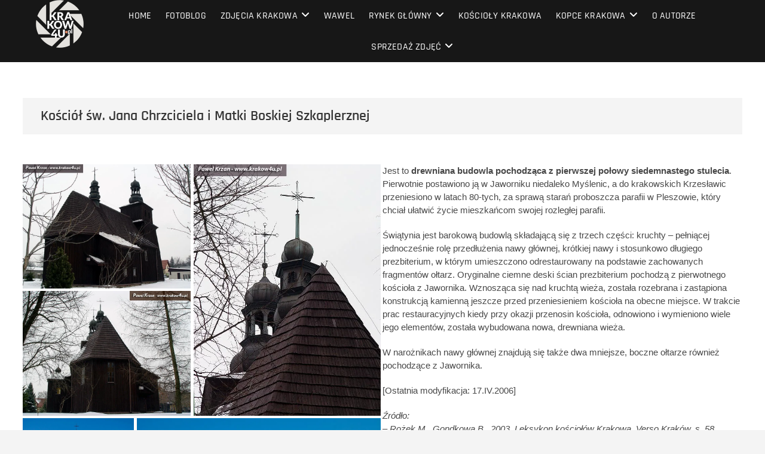

--- FILE ---
content_type: text/html; charset=UTF-8
request_url: https://krakow4u.pl/kosciol-sw-jana-chrzciciela-i-matki-boskiej-szkaplerznej/
body_size: 14078
content:
<!DOCTYPE html>
<html lang="pl-PL">
<head>
<meta charset="UTF-8" />
<link rel="profile" href="https://gmpg.org/xfn/11" />
<title>Kościół św. Jana Chrzciciela i Matki Boskiej Szkaplerznej &#8211; krakow4u.pl</title>
<meta name='robots' content='max-image-preview:large' />
<link rel='dns-prefetch' href='//stats.wp.com' />
<link rel="alternate" type="application/rss+xml" title="krakow4u.pl &raquo; Kanał z wpisami" href="https://krakow4u.pl/feed/" />
<link rel="alternate" type="application/rss+xml" title="krakow4u.pl &raquo; Kanał z komentarzami" href="https://krakow4u.pl/comments/feed/" />
<link rel="alternate" title="oEmbed (JSON)" type="application/json+oembed" href="https://krakow4u.pl/wp-json/oembed/1.0/embed?url=https%3A%2F%2Fkrakow4u.pl%2Fkosciol-sw-jana-chrzciciela-i-matki-boskiej-szkaplerznej%2F" />
<link rel="alternate" title="oEmbed (XML)" type="text/xml+oembed" href="https://krakow4u.pl/wp-json/oembed/1.0/embed?url=https%3A%2F%2Fkrakow4u.pl%2Fkosciol-sw-jana-chrzciciela-i-matki-boskiej-szkaplerznej%2F&#038;format=xml" />
<style id='wp-img-auto-sizes-contain-inline-css' type='text/css'>
img:is([sizes=auto i],[sizes^="auto," i]){contain-intrinsic-size:3000px 1500px}
/*# sourceURL=wp-img-auto-sizes-contain-inline-css */
</style>

<style id='wp-emoji-styles-inline-css' type='text/css'>

	img.wp-smiley, img.emoji {
		display: inline !important;
		border: none !important;
		box-shadow: none !important;
		height: 1em !important;
		width: 1em !important;
		margin: 0 0.07em !important;
		vertical-align: -0.1em !important;
		background: none !important;
		padding: 0 !important;
	}
/*# sourceURL=wp-emoji-styles-inline-css */
</style>
<link rel='stylesheet' id='wp-block-library-css' href='https://krakow4u.pl/wp-includes/css/dist/block-library/style.min.css?ver=fb929f58c79b8c9ff134a42bef307c5f' type='text/css' media='all' />
<style id='wp-block-columns-inline-css' type='text/css'>
.wp-block-columns{box-sizing:border-box;display:flex;flex-wrap:wrap!important}@media (min-width:782px){.wp-block-columns{flex-wrap:nowrap!important}}.wp-block-columns{align-items:normal!important}.wp-block-columns.are-vertically-aligned-top{align-items:flex-start}.wp-block-columns.are-vertically-aligned-center{align-items:center}.wp-block-columns.are-vertically-aligned-bottom{align-items:flex-end}@media (max-width:781px){.wp-block-columns:not(.is-not-stacked-on-mobile)>.wp-block-column{flex-basis:100%!important}}@media (min-width:782px){.wp-block-columns:not(.is-not-stacked-on-mobile)>.wp-block-column{flex-basis:0;flex-grow:1}.wp-block-columns:not(.is-not-stacked-on-mobile)>.wp-block-column[style*=flex-basis]{flex-grow:0}}.wp-block-columns.is-not-stacked-on-mobile{flex-wrap:nowrap!important}.wp-block-columns.is-not-stacked-on-mobile>.wp-block-column{flex-basis:0;flex-grow:1}.wp-block-columns.is-not-stacked-on-mobile>.wp-block-column[style*=flex-basis]{flex-grow:0}:where(.wp-block-columns){margin-bottom:1.75em}:where(.wp-block-columns.has-background){padding:1.25em 2.375em}.wp-block-column{flex-grow:1;min-width:0;overflow-wrap:break-word;word-break:break-word}.wp-block-column.is-vertically-aligned-top{align-self:flex-start}.wp-block-column.is-vertically-aligned-center{align-self:center}.wp-block-column.is-vertically-aligned-bottom{align-self:flex-end}.wp-block-column.is-vertically-aligned-stretch{align-self:stretch}.wp-block-column.is-vertically-aligned-bottom,.wp-block-column.is-vertically-aligned-center,.wp-block-column.is-vertically-aligned-top{width:100%}
/*# sourceURL=https://krakow4u.pl/wp-includes/blocks/columns/style.min.css */
</style>
<style id='wp-block-paragraph-inline-css' type='text/css'>
.is-small-text{font-size:.875em}.is-regular-text{font-size:1em}.is-large-text{font-size:2.25em}.is-larger-text{font-size:3em}.has-drop-cap:not(:focus):first-letter{float:left;font-size:8.4em;font-style:normal;font-weight:100;line-height:.68;margin:.05em .1em 0 0;text-transform:uppercase}body.rtl .has-drop-cap:not(:focus):first-letter{float:none;margin-left:.1em}p.has-drop-cap.has-background{overflow:hidden}:root :where(p.has-background){padding:1.25em 2.375em}:where(p.has-text-color:not(.has-link-color)) a{color:inherit}p.has-text-align-left[style*="writing-mode:vertical-lr"],p.has-text-align-right[style*="writing-mode:vertical-rl"]{rotate:180deg}
/*# sourceURL=https://krakow4u.pl/wp-includes/blocks/paragraph/style.min.css */
</style>
<style id='global-styles-inline-css' type='text/css'>
:root{--wp--preset--aspect-ratio--square: 1;--wp--preset--aspect-ratio--4-3: 4/3;--wp--preset--aspect-ratio--3-4: 3/4;--wp--preset--aspect-ratio--3-2: 3/2;--wp--preset--aspect-ratio--2-3: 2/3;--wp--preset--aspect-ratio--16-9: 16/9;--wp--preset--aspect-ratio--9-16: 9/16;--wp--preset--color--black: #000000;--wp--preset--color--cyan-bluish-gray: #abb8c3;--wp--preset--color--white: #ffffff;--wp--preset--color--pale-pink: #f78da7;--wp--preset--color--vivid-red: #cf2e2e;--wp--preset--color--luminous-vivid-orange: #ff6900;--wp--preset--color--luminous-vivid-amber: #fcb900;--wp--preset--color--light-green-cyan: #7bdcb5;--wp--preset--color--vivid-green-cyan: #00d084;--wp--preset--color--pale-cyan-blue: #8ed1fc;--wp--preset--color--vivid-cyan-blue: #0693e3;--wp--preset--color--vivid-purple: #9b51e0;--wp--preset--gradient--vivid-cyan-blue-to-vivid-purple: linear-gradient(135deg,rgb(6,147,227) 0%,rgb(155,81,224) 100%);--wp--preset--gradient--light-green-cyan-to-vivid-green-cyan: linear-gradient(135deg,rgb(122,220,180) 0%,rgb(0,208,130) 100%);--wp--preset--gradient--luminous-vivid-amber-to-luminous-vivid-orange: linear-gradient(135deg,rgb(252,185,0) 0%,rgb(255,105,0) 100%);--wp--preset--gradient--luminous-vivid-orange-to-vivid-red: linear-gradient(135deg,rgb(255,105,0) 0%,rgb(207,46,46) 100%);--wp--preset--gradient--very-light-gray-to-cyan-bluish-gray: linear-gradient(135deg,rgb(238,238,238) 0%,rgb(169,184,195) 100%);--wp--preset--gradient--cool-to-warm-spectrum: linear-gradient(135deg,rgb(74,234,220) 0%,rgb(151,120,209) 20%,rgb(207,42,186) 40%,rgb(238,44,130) 60%,rgb(251,105,98) 80%,rgb(254,248,76) 100%);--wp--preset--gradient--blush-light-purple: linear-gradient(135deg,rgb(255,206,236) 0%,rgb(152,150,240) 100%);--wp--preset--gradient--blush-bordeaux: linear-gradient(135deg,rgb(254,205,165) 0%,rgb(254,45,45) 50%,rgb(107,0,62) 100%);--wp--preset--gradient--luminous-dusk: linear-gradient(135deg,rgb(255,203,112) 0%,rgb(199,81,192) 50%,rgb(65,88,208) 100%);--wp--preset--gradient--pale-ocean: linear-gradient(135deg,rgb(255,245,203) 0%,rgb(182,227,212) 50%,rgb(51,167,181) 100%);--wp--preset--gradient--electric-grass: linear-gradient(135deg,rgb(202,248,128) 0%,rgb(113,206,126) 100%);--wp--preset--gradient--midnight: linear-gradient(135deg,rgb(2,3,129) 0%,rgb(40,116,252) 100%);--wp--preset--font-size--small: 13px;--wp--preset--font-size--medium: 20px;--wp--preset--font-size--large: 36px;--wp--preset--font-size--x-large: 42px;--wp--preset--spacing--20: 0.44rem;--wp--preset--spacing--30: 0.67rem;--wp--preset--spacing--40: 1rem;--wp--preset--spacing--50: 1.5rem;--wp--preset--spacing--60: 2.25rem;--wp--preset--spacing--70: 3.38rem;--wp--preset--spacing--80: 5.06rem;--wp--preset--shadow--natural: 6px 6px 9px rgba(0, 0, 0, 0.2);--wp--preset--shadow--deep: 12px 12px 50px rgba(0, 0, 0, 0.4);--wp--preset--shadow--sharp: 6px 6px 0px rgba(0, 0, 0, 0.2);--wp--preset--shadow--outlined: 6px 6px 0px -3px rgb(255, 255, 255), 6px 6px rgb(0, 0, 0);--wp--preset--shadow--crisp: 6px 6px 0px rgb(0, 0, 0);}:where(.is-layout-flex){gap: 0.5em;}:where(.is-layout-grid){gap: 0.5em;}body .is-layout-flex{display: flex;}.is-layout-flex{flex-wrap: wrap;align-items: center;}.is-layout-flex > :is(*, div){margin: 0;}body .is-layout-grid{display: grid;}.is-layout-grid > :is(*, div){margin: 0;}:where(.wp-block-columns.is-layout-flex){gap: 2em;}:where(.wp-block-columns.is-layout-grid){gap: 2em;}:where(.wp-block-post-template.is-layout-flex){gap: 1.25em;}:where(.wp-block-post-template.is-layout-grid){gap: 1.25em;}.has-black-color{color: var(--wp--preset--color--black) !important;}.has-cyan-bluish-gray-color{color: var(--wp--preset--color--cyan-bluish-gray) !important;}.has-white-color{color: var(--wp--preset--color--white) !important;}.has-pale-pink-color{color: var(--wp--preset--color--pale-pink) !important;}.has-vivid-red-color{color: var(--wp--preset--color--vivid-red) !important;}.has-luminous-vivid-orange-color{color: var(--wp--preset--color--luminous-vivid-orange) !important;}.has-luminous-vivid-amber-color{color: var(--wp--preset--color--luminous-vivid-amber) !important;}.has-light-green-cyan-color{color: var(--wp--preset--color--light-green-cyan) !important;}.has-vivid-green-cyan-color{color: var(--wp--preset--color--vivid-green-cyan) !important;}.has-pale-cyan-blue-color{color: var(--wp--preset--color--pale-cyan-blue) !important;}.has-vivid-cyan-blue-color{color: var(--wp--preset--color--vivid-cyan-blue) !important;}.has-vivid-purple-color{color: var(--wp--preset--color--vivid-purple) !important;}.has-black-background-color{background-color: var(--wp--preset--color--black) !important;}.has-cyan-bluish-gray-background-color{background-color: var(--wp--preset--color--cyan-bluish-gray) !important;}.has-white-background-color{background-color: var(--wp--preset--color--white) !important;}.has-pale-pink-background-color{background-color: var(--wp--preset--color--pale-pink) !important;}.has-vivid-red-background-color{background-color: var(--wp--preset--color--vivid-red) !important;}.has-luminous-vivid-orange-background-color{background-color: var(--wp--preset--color--luminous-vivid-orange) !important;}.has-luminous-vivid-amber-background-color{background-color: var(--wp--preset--color--luminous-vivid-amber) !important;}.has-light-green-cyan-background-color{background-color: var(--wp--preset--color--light-green-cyan) !important;}.has-vivid-green-cyan-background-color{background-color: var(--wp--preset--color--vivid-green-cyan) !important;}.has-pale-cyan-blue-background-color{background-color: var(--wp--preset--color--pale-cyan-blue) !important;}.has-vivid-cyan-blue-background-color{background-color: var(--wp--preset--color--vivid-cyan-blue) !important;}.has-vivid-purple-background-color{background-color: var(--wp--preset--color--vivid-purple) !important;}.has-black-border-color{border-color: var(--wp--preset--color--black) !important;}.has-cyan-bluish-gray-border-color{border-color: var(--wp--preset--color--cyan-bluish-gray) !important;}.has-white-border-color{border-color: var(--wp--preset--color--white) !important;}.has-pale-pink-border-color{border-color: var(--wp--preset--color--pale-pink) !important;}.has-vivid-red-border-color{border-color: var(--wp--preset--color--vivid-red) !important;}.has-luminous-vivid-orange-border-color{border-color: var(--wp--preset--color--luminous-vivid-orange) !important;}.has-luminous-vivid-amber-border-color{border-color: var(--wp--preset--color--luminous-vivid-amber) !important;}.has-light-green-cyan-border-color{border-color: var(--wp--preset--color--light-green-cyan) !important;}.has-vivid-green-cyan-border-color{border-color: var(--wp--preset--color--vivid-green-cyan) !important;}.has-pale-cyan-blue-border-color{border-color: var(--wp--preset--color--pale-cyan-blue) !important;}.has-vivid-cyan-blue-border-color{border-color: var(--wp--preset--color--vivid-cyan-blue) !important;}.has-vivid-purple-border-color{border-color: var(--wp--preset--color--vivid-purple) !important;}.has-vivid-cyan-blue-to-vivid-purple-gradient-background{background: var(--wp--preset--gradient--vivid-cyan-blue-to-vivid-purple) !important;}.has-light-green-cyan-to-vivid-green-cyan-gradient-background{background: var(--wp--preset--gradient--light-green-cyan-to-vivid-green-cyan) !important;}.has-luminous-vivid-amber-to-luminous-vivid-orange-gradient-background{background: var(--wp--preset--gradient--luminous-vivid-amber-to-luminous-vivid-orange) !important;}.has-luminous-vivid-orange-to-vivid-red-gradient-background{background: var(--wp--preset--gradient--luminous-vivid-orange-to-vivid-red) !important;}.has-very-light-gray-to-cyan-bluish-gray-gradient-background{background: var(--wp--preset--gradient--very-light-gray-to-cyan-bluish-gray) !important;}.has-cool-to-warm-spectrum-gradient-background{background: var(--wp--preset--gradient--cool-to-warm-spectrum) !important;}.has-blush-light-purple-gradient-background{background: var(--wp--preset--gradient--blush-light-purple) !important;}.has-blush-bordeaux-gradient-background{background: var(--wp--preset--gradient--blush-bordeaux) !important;}.has-luminous-dusk-gradient-background{background: var(--wp--preset--gradient--luminous-dusk) !important;}.has-pale-ocean-gradient-background{background: var(--wp--preset--gradient--pale-ocean) !important;}.has-electric-grass-gradient-background{background: var(--wp--preset--gradient--electric-grass) !important;}.has-midnight-gradient-background{background: var(--wp--preset--gradient--midnight) !important;}.has-small-font-size{font-size: var(--wp--preset--font-size--small) !important;}.has-medium-font-size{font-size: var(--wp--preset--font-size--medium) !important;}.has-large-font-size{font-size: var(--wp--preset--font-size--large) !important;}.has-x-large-font-size{font-size: var(--wp--preset--font-size--x-large) !important;}
:where(.wp-block-columns.is-layout-flex){gap: 2em;}:where(.wp-block-columns.is-layout-grid){gap: 2em;}
/*# sourceURL=global-styles-inline-css */
</style>
<style id='core-block-supports-inline-css' type='text/css'>
.wp-container-core-columns-is-layout-9d6595d7{flex-wrap:nowrap;}
/*# sourceURL=core-block-supports-inline-css */
</style>

<style id='classic-theme-styles-inline-css' type='text/css'>
/*! This file is auto-generated */
.wp-block-button__link{color:#fff;background-color:#32373c;border-radius:9999px;box-shadow:none;text-decoration:none;padding:calc(.667em + 2px) calc(1.333em + 2px);font-size:1.125em}.wp-block-file__button{background:#32373c;color:#fff;text-decoration:none}
/*# sourceURL=/wp-includes/css/classic-themes.min.css */
</style>
<link rel='stylesheet' id='contact-form-7-css' href='https://krakow4u.pl/wp-content/plugins/contact-form-7/includes/css/styles.css?ver=6.1.4' type='text/css' media='all' />
<link rel='stylesheet' id='photograph-styles-css' href='https://krakow4u.pl/wp-content/plugins/photograph-plus/inc/css/photograph-styles.css?ver=fb929f58c79b8c9ff134a42bef307c5f' type='text/css' media='all' />
<link rel='stylesheet' id='photograph-google-fonts-css' href='https://krakow4u.pl/wp-content/fonts/34ed49336b5f48ad643260fb8d8459c8.css?ver=fb929f58c79b8c9ff134a42bef307c5f' type='text/css' media='all' />
<link rel='stylesheet' id='photograph-style-css' href='https://krakow4u.pl/wp-content/themes/photograph/style.css?ver=fb929f58c79b8c9ff134a42bef307c5f' type='text/css' media='all' />
<style id='photograph-style-inline-css' type='text/css'>
/* Center Logo for high resolution screen(Use 2X size image) */
		.top-logo-title .custom-logo-link {
			display: inline-block;
		}

		.top-logo-title .custom-logo {
			height: auto;
			width: 50%;
		}

		.top-logo-title #site-detail {
			display: block;
			text-align: center;
		}

		@media only screen and (max-width: 767px) { 
			.top-logo-title .custom-logo-link .custom-logo {
				width: 60%;
			}
		}

		@media only screen and (max-width: 480px) { 
			.top-logo-title .custom-logo-link .custom-logo {
				width: 80%;
			}
		}.slider-content,
		.vid-thumb-content {
			display: none;
		}.jarallax-video-pause {
			display: none;
		}
		#site-branding #site-title, #site-branding #site-description{
			clip: rect(1px, 1px, 1px, 1px);
			position: absolute;
		}
/*# sourceURL=photograph-style-inline-css */
</style>
<link rel='stylesheet' id='animate-css-css' href='https://krakow4u.pl/wp-content/themes/photograph/assets/wow/css/animate.min.css?ver=fb929f58c79b8c9ff134a42bef307c5f' type='text/css' media='all' />
<link rel='stylesheet' id='font-awesome-css' href='https://krakow4u.pl/wp-content/themes/photograph/assets/font-icons/css/all.min.css?ver=fb929f58c79b8c9ff134a42bef307c5f' type='text/css' media='all' />
<link rel='stylesheet' id='fancybox-css-css' href='https://krakow4u.pl/wp-content/themes/photograph/assets/fancybox/css/jquery.fancybox.min.css?ver=fb929f58c79b8c9ff134a42bef307c5f' type='text/css' media='all' />
<link rel='stylesheet' id='photograph-responsive-css' href='https://krakow4u.pl/wp-content/themes/photograph/css/responsive.css?ver=fb929f58c79b8c9ff134a42bef307c5f' type='text/css' media='all' />
<script type="text/javascript" src="https://krakow4u.pl/wp-includes/js/jquery/jquery.min.js?ver=3.7.1" id="jquery-core-js"></script>
<script type="text/javascript" src="https://krakow4u.pl/wp-includes/js/jquery/jquery-migrate.min.js?ver=3.4.1" id="jquery-migrate-js"></script>
<link rel="https://api.w.org/" href="https://krakow4u.pl/wp-json/" /><link rel="alternate" title="JSON" type="application/json" href="https://krakow4u.pl/wp-json/wp/v2/pages/6287" /><link rel="EditURI" type="application/rsd+xml" title="RSD" href="https://krakow4u.pl/xmlrpc.php?rsd" />
<link rel="canonical" href="https://krakow4u.pl/kosciol-sw-jana-chrzciciela-i-matki-boskiej-szkaplerznej/" />
<meta name="cdp-version" content="1.5.0" />	<style>img#wpstats{display:none}</style>
		
			<meta name="viewport" content="width=device-width" />
	<meta name="description" content="Jest to drewniana budowla pochodząca z pierwszej połowy siedemnastego stulecia. Pierwotnie postawiono ją w Jaworniku niedaleko Myślenic, a do krakowskich Krzesławic przeniesiono w latach 80-tych, za sprawą starań proboszcza parafii w Pleszowie, który chciał ułatwić życie mieszkańcom swojej rozległej parafii. Świątynia jest barokową budowlą składającą się z trzech części: kruchty - pełniącej jednocześnie rolę przedłużenia&hellip;" />
<style id='jetpack-block-tiled-gallery-inline-css' type='text/css'>
.wp-block-jetpack-tiled-gallery .is-style-circle .tiled-gallery__item img,.wp-block-jetpack-tiled-gallery.is-style-circle .tiled-gallery__item img{border-radius:50%}.wp-block-jetpack-tiled-gallery .is-style-circle .tiled-gallery__row,.wp-block-jetpack-tiled-gallery .is-style-square .tiled-gallery__row,.wp-block-jetpack-tiled-gallery.is-style-circle .tiled-gallery__row,.wp-block-jetpack-tiled-gallery.is-style-square .tiled-gallery__row{flex-grow:1;width:100%}.wp-block-jetpack-tiled-gallery .is-style-circle .tiled-gallery__row.columns-1 .tiled-gallery__col,.wp-block-jetpack-tiled-gallery .is-style-square .tiled-gallery__row.columns-1 .tiled-gallery__col,.wp-block-jetpack-tiled-gallery.is-style-circle .tiled-gallery__row.columns-1 .tiled-gallery__col,.wp-block-jetpack-tiled-gallery.is-style-square .tiled-gallery__row.columns-1 .tiled-gallery__col{width:100%}.wp-block-jetpack-tiled-gallery .is-style-circle .tiled-gallery__row.columns-2 .tiled-gallery__col,.wp-block-jetpack-tiled-gallery .is-style-square .tiled-gallery__row.columns-2 .tiled-gallery__col,.wp-block-jetpack-tiled-gallery.is-style-circle .tiled-gallery__row.columns-2 .tiled-gallery__col,.wp-block-jetpack-tiled-gallery.is-style-square .tiled-gallery__row.columns-2 .tiled-gallery__col{width:calc(50% - 2px)}.wp-block-jetpack-tiled-gallery .is-style-circle .tiled-gallery__row.columns-3 .tiled-gallery__col,.wp-block-jetpack-tiled-gallery .is-style-square .tiled-gallery__row.columns-3 .tiled-gallery__col,.wp-block-jetpack-tiled-gallery.is-style-circle .tiled-gallery__row.columns-3 .tiled-gallery__col,.wp-block-jetpack-tiled-gallery.is-style-square .tiled-gallery__row.columns-3 .tiled-gallery__col{width:calc(33.33333% - 2.66667px)}.wp-block-jetpack-tiled-gallery .is-style-circle .tiled-gallery__row.columns-4 .tiled-gallery__col,.wp-block-jetpack-tiled-gallery .is-style-square .tiled-gallery__row.columns-4 .tiled-gallery__col,.wp-block-jetpack-tiled-gallery.is-style-circle .tiled-gallery__row.columns-4 .tiled-gallery__col,.wp-block-jetpack-tiled-gallery.is-style-square .tiled-gallery__row.columns-4 .tiled-gallery__col{width:calc(25% - 3px)}.wp-block-jetpack-tiled-gallery .is-style-circle .tiled-gallery__row.columns-5 .tiled-gallery__col,.wp-block-jetpack-tiled-gallery .is-style-square .tiled-gallery__row.columns-5 .tiled-gallery__col,.wp-block-jetpack-tiled-gallery.is-style-circle .tiled-gallery__row.columns-5 .tiled-gallery__col,.wp-block-jetpack-tiled-gallery.is-style-square .tiled-gallery__row.columns-5 .tiled-gallery__col{width:calc(20% - 3.2px)}.wp-block-jetpack-tiled-gallery .is-style-circle .tiled-gallery__row.columns-6 .tiled-gallery__col,.wp-block-jetpack-tiled-gallery .is-style-square .tiled-gallery__row.columns-6 .tiled-gallery__col,.wp-block-jetpack-tiled-gallery.is-style-circle .tiled-gallery__row.columns-6 .tiled-gallery__col,.wp-block-jetpack-tiled-gallery.is-style-square .tiled-gallery__row.columns-6 .tiled-gallery__col{width:calc(16.66667% - 3.33333px)}.wp-block-jetpack-tiled-gallery .is-style-circle .tiled-gallery__row.columns-7 .tiled-gallery__col,.wp-block-jetpack-tiled-gallery .is-style-square .tiled-gallery__row.columns-7 .tiled-gallery__col,.wp-block-jetpack-tiled-gallery.is-style-circle .tiled-gallery__row.columns-7 .tiled-gallery__col,.wp-block-jetpack-tiled-gallery.is-style-square .tiled-gallery__row.columns-7 .tiled-gallery__col{width:calc(14.28571% - 3.42857px)}.wp-block-jetpack-tiled-gallery .is-style-circle .tiled-gallery__row.columns-8 .tiled-gallery__col,.wp-block-jetpack-tiled-gallery .is-style-square .tiled-gallery__row.columns-8 .tiled-gallery__col,.wp-block-jetpack-tiled-gallery.is-style-circle .tiled-gallery__row.columns-8 .tiled-gallery__col,.wp-block-jetpack-tiled-gallery.is-style-square .tiled-gallery__row.columns-8 .tiled-gallery__col{width:calc(12.5% - 3.5px)}.wp-block-jetpack-tiled-gallery .is-style-circle .tiled-gallery__row.columns-9 .tiled-gallery__col,.wp-block-jetpack-tiled-gallery .is-style-square .tiled-gallery__row.columns-9 .tiled-gallery__col,.wp-block-jetpack-tiled-gallery.is-style-circle .tiled-gallery__row.columns-9 .tiled-gallery__col,.wp-block-jetpack-tiled-gallery.is-style-square .tiled-gallery__row.columns-9 .tiled-gallery__col{width:calc(11.11111% - 3.55556px)}.wp-block-jetpack-tiled-gallery .is-style-circle .tiled-gallery__row.columns-10 .tiled-gallery__col,.wp-block-jetpack-tiled-gallery .is-style-square .tiled-gallery__row.columns-10 .tiled-gallery__col,.wp-block-jetpack-tiled-gallery.is-style-circle .tiled-gallery__row.columns-10 .tiled-gallery__col,.wp-block-jetpack-tiled-gallery.is-style-square .tiled-gallery__row.columns-10 .tiled-gallery__col{width:calc(10% - 3.6px)}.wp-block-jetpack-tiled-gallery .is-style-circle .tiled-gallery__row.columns-11 .tiled-gallery__col,.wp-block-jetpack-tiled-gallery .is-style-square .tiled-gallery__row.columns-11 .tiled-gallery__col,.wp-block-jetpack-tiled-gallery.is-style-circle .tiled-gallery__row.columns-11 .tiled-gallery__col,.wp-block-jetpack-tiled-gallery.is-style-square .tiled-gallery__row.columns-11 .tiled-gallery__col{width:calc(9.09091% - 3.63636px)}.wp-block-jetpack-tiled-gallery .is-style-circle .tiled-gallery__row.columns-12 .tiled-gallery__col,.wp-block-jetpack-tiled-gallery .is-style-square .tiled-gallery__row.columns-12 .tiled-gallery__col,.wp-block-jetpack-tiled-gallery.is-style-circle .tiled-gallery__row.columns-12 .tiled-gallery__col,.wp-block-jetpack-tiled-gallery.is-style-square .tiled-gallery__row.columns-12 .tiled-gallery__col{width:calc(8.33333% - 3.66667px)}.wp-block-jetpack-tiled-gallery .is-style-circle .tiled-gallery__row.columns-13 .tiled-gallery__col,.wp-block-jetpack-tiled-gallery .is-style-square .tiled-gallery__row.columns-13 .tiled-gallery__col,.wp-block-jetpack-tiled-gallery.is-style-circle .tiled-gallery__row.columns-13 .tiled-gallery__col,.wp-block-jetpack-tiled-gallery.is-style-square .tiled-gallery__row.columns-13 .tiled-gallery__col{width:calc(7.69231% - 3.69231px)}.wp-block-jetpack-tiled-gallery .is-style-circle .tiled-gallery__row.columns-14 .tiled-gallery__col,.wp-block-jetpack-tiled-gallery .is-style-square .tiled-gallery__row.columns-14 .tiled-gallery__col,.wp-block-jetpack-tiled-gallery.is-style-circle .tiled-gallery__row.columns-14 .tiled-gallery__col,.wp-block-jetpack-tiled-gallery.is-style-square .tiled-gallery__row.columns-14 .tiled-gallery__col{width:calc(7.14286% - 3.71429px)}.wp-block-jetpack-tiled-gallery .is-style-circle .tiled-gallery__row.columns-15 .tiled-gallery__col,.wp-block-jetpack-tiled-gallery .is-style-square .tiled-gallery__row.columns-15 .tiled-gallery__col,.wp-block-jetpack-tiled-gallery.is-style-circle .tiled-gallery__row.columns-15 .tiled-gallery__col,.wp-block-jetpack-tiled-gallery.is-style-square .tiled-gallery__row.columns-15 .tiled-gallery__col{width:calc(6.66667% - 3.73333px)}.wp-block-jetpack-tiled-gallery .is-style-circle .tiled-gallery__row.columns-16 .tiled-gallery__col,.wp-block-jetpack-tiled-gallery .is-style-square .tiled-gallery__row.columns-16 .tiled-gallery__col,.wp-block-jetpack-tiled-gallery.is-style-circle .tiled-gallery__row.columns-16 .tiled-gallery__col,.wp-block-jetpack-tiled-gallery.is-style-square .tiled-gallery__row.columns-16 .tiled-gallery__col{width:calc(6.25% - 3.75px)}.wp-block-jetpack-tiled-gallery .is-style-circle .tiled-gallery__row.columns-17 .tiled-gallery__col,.wp-block-jetpack-tiled-gallery .is-style-square .tiled-gallery__row.columns-17 .tiled-gallery__col,.wp-block-jetpack-tiled-gallery.is-style-circle .tiled-gallery__row.columns-17 .tiled-gallery__col,.wp-block-jetpack-tiled-gallery.is-style-square .tiled-gallery__row.columns-17 .tiled-gallery__col{width:calc(5.88235% - 3.76471px)}.wp-block-jetpack-tiled-gallery .is-style-circle .tiled-gallery__row.columns-18 .tiled-gallery__col,.wp-block-jetpack-tiled-gallery .is-style-square .tiled-gallery__row.columns-18 .tiled-gallery__col,.wp-block-jetpack-tiled-gallery.is-style-circle .tiled-gallery__row.columns-18 .tiled-gallery__col,.wp-block-jetpack-tiled-gallery.is-style-square .tiled-gallery__row.columns-18 .tiled-gallery__col{width:calc(5.55556% - 3.77778px)}.wp-block-jetpack-tiled-gallery .is-style-circle .tiled-gallery__row.columns-19 .tiled-gallery__col,.wp-block-jetpack-tiled-gallery .is-style-square .tiled-gallery__row.columns-19 .tiled-gallery__col,.wp-block-jetpack-tiled-gallery.is-style-circle .tiled-gallery__row.columns-19 .tiled-gallery__col,.wp-block-jetpack-tiled-gallery.is-style-square .tiled-gallery__row.columns-19 .tiled-gallery__col{width:calc(5.26316% - 3.78947px)}.wp-block-jetpack-tiled-gallery .is-style-circle .tiled-gallery__row.columns-20 .tiled-gallery__col,.wp-block-jetpack-tiled-gallery .is-style-square .tiled-gallery__row.columns-20 .tiled-gallery__col,.wp-block-jetpack-tiled-gallery.is-style-circle .tiled-gallery__row.columns-20 .tiled-gallery__col,.wp-block-jetpack-tiled-gallery.is-style-square .tiled-gallery__row.columns-20 .tiled-gallery__col{width:calc(5% - 3.8px)}.wp-block-jetpack-tiled-gallery .is-style-circle .tiled-gallery__item img,.wp-block-jetpack-tiled-gallery .is-style-square .tiled-gallery__item img,.wp-block-jetpack-tiled-gallery.is-style-circle .tiled-gallery__item img,.wp-block-jetpack-tiled-gallery.is-style-square .tiled-gallery__item img{aspect-ratio:1}.wp-block-jetpack-tiled-gallery .is-style-columns .tiled-gallery__item,.wp-block-jetpack-tiled-gallery .is-style-rectangular .tiled-gallery__item,.wp-block-jetpack-tiled-gallery.is-style-columns .tiled-gallery__item,.wp-block-jetpack-tiled-gallery.is-style-rectangular .tiled-gallery__item{display:flex}.wp-block-jetpack-tiled-gallery .has-rounded-corners-1 .tiled-gallery__item img{border-radius:1px}.wp-block-jetpack-tiled-gallery .has-rounded-corners-2 .tiled-gallery__item img{border-radius:2px}.wp-block-jetpack-tiled-gallery .has-rounded-corners-3 .tiled-gallery__item img{border-radius:3px}.wp-block-jetpack-tiled-gallery .has-rounded-corners-4 .tiled-gallery__item img{border-radius:4px}.wp-block-jetpack-tiled-gallery .has-rounded-corners-5 .tiled-gallery__item img{border-radius:5px}.wp-block-jetpack-tiled-gallery .has-rounded-corners-6 .tiled-gallery__item img{border-radius:6px}.wp-block-jetpack-tiled-gallery .has-rounded-corners-7 .tiled-gallery__item img{border-radius:7px}.wp-block-jetpack-tiled-gallery .has-rounded-corners-8 .tiled-gallery__item img{border-radius:8px}.wp-block-jetpack-tiled-gallery .has-rounded-corners-9 .tiled-gallery__item img{border-radius:9px}.wp-block-jetpack-tiled-gallery .has-rounded-corners-10 .tiled-gallery__item img{border-radius:10px}.wp-block-jetpack-tiled-gallery .has-rounded-corners-11 .tiled-gallery__item img{border-radius:11px}.wp-block-jetpack-tiled-gallery .has-rounded-corners-12 .tiled-gallery__item img{border-radius:12px}.wp-block-jetpack-tiled-gallery .has-rounded-corners-13 .tiled-gallery__item img{border-radius:13px}.wp-block-jetpack-tiled-gallery .has-rounded-corners-14 .tiled-gallery__item img{border-radius:14px}.wp-block-jetpack-tiled-gallery .has-rounded-corners-15 .tiled-gallery__item img{border-radius:15px}.wp-block-jetpack-tiled-gallery .has-rounded-corners-16 .tiled-gallery__item img{border-radius:16px}.wp-block-jetpack-tiled-gallery .has-rounded-corners-17 .tiled-gallery__item img{border-radius:17px}.wp-block-jetpack-tiled-gallery .has-rounded-corners-18 .tiled-gallery__item img{border-radius:18px}.wp-block-jetpack-tiled-gallery .has-rounded-corners-19 .tiled-gallery__item img{border-radius:19px}.wp-block-jetpack-tiled-gallery .has-rounded-corners-20 .tiled-gallery__item img{border-radius:20px}.tiled-gallery__gallery{display:flex;flex-wrap:wrap;padding:0;width:100%}.tiled-gallery__row{display:flex;flex-direction:row;justify-content:center;margin:0;width:100%}.tiled-gallery__row+.tiled-gallery__row{margin-top:4px}.tiled-gallery__col{display:flex;flex-direction:column;justify-content:center;margin:0}.tiled-gallery__col+.tiled-gallery__col{margin-inline-start:4px}.tiled-gallery__item{flex-grow:1;justify-content:center;margin:0;overflow:hidden;padding:0;position:relative}.tiled-gallery__item.filter__black-and-white{filter:grayscale(100%)}.tiled-gallery__item.filter__sepia{filter:sepia(100%)}.tiled-gallery__item.filter__1977{filter:contrast(1.1) brightness(1.1) saturate(1.3);position:relative}.tiled-gallery__item.filter__1977 img{width:100%;z-index:1}.tiled-gallery__item.filter__1977:before{z-index:2}.tiled-gallery__item.filter__1977:after,.tiled-gallery__item.filter__1977:before{content:"";display:block;height:100%;left:0;pointer-events:none;position:absolute;top:0;width:100%}.tiled-gallery__item.filter__1977:after{background:#f36abc4d;mix-blend-mode:screen;z-index:3}.tiled-gallery__item.filter__clarendon{filter:contrast(1.2) saturate(1.35);position:relative}.tiled-gallery__item.filter__clarendon img{width:100%;z-index:1}.tiled-gallery__item.filter__clarendon:before{z-index:2}.tiled-gallery__item.filter__clarendon:after,.tiled-gallery__item.filter__clarendon:before{content:"";display:block;height:100%;left:0;pointer-events:none;position:absolute;top:0;width:100%}.tiled-gallery__item.filter__clarendon:after{z-index:3}.tiled-gallery__item.filter__clarendon:before{background:#7fbbe333;mix-blend-mode:overlay}.tiled-gallery__item.filter__gingham{filter:brightness(1.05) hue-rotate(-10deg);position:relative}.tiled-gallery__item.filter__gingham img{width:100%;z-index:1}.tiled-gallery__item.filter__gingham:before{z-index:2}.tiled-gallery__item.filter__gingham:after,.tiled-gallery__item.filter__gingham:before{content:"";display:block;height:100%;left:0;pointer-events:none;position:absolute;top:0;width:100%}.tiled-gallery__item.filter__gingham:after{background:#e6e6fa;mix-blend-mode:soft-light;z-index:3}.tiled-gallery__item+.tiled-gallery__item{margin-top:4px}.tiled-gallery__item:focus-within{box-shadow:0 0 0 2px #3858e9;overflow:visible}.tiled-gallery__item>img{background-color:#0000001a}.tiled-gallery__item>a,.tiled-gallery__item>a>img,.tiled-gallery__item>img{display:block;height:auto;margin:0;max-width:100%;object-fit:cover;object-position:center;padding:0;width:100%}.is-email .tiled-gallery__gallery{display:block}
/*# sourceURL=https://krakow4u.pl/wp-content/plugins/jetpack/_inc/blocks/tiled-gallery/view.css?minify=false */
</style>
<link rel='stylesheet' id='jetpack-swiper-library-css' href='https://krakow4u.pl/wp-content/plugins/jetpack/_inc/blocks/swiper.css?ver=15.4' type='text/css' media='all' />
<link rel='stylesheet' id='jetpack-carousel-css' href='https://krakow4u.pl/wp-content/plugins/jetpack/modules/carousel/jetpack-carousel.css?ver=15.4' type='text/css' media='all' />
</head>
<body data-rsssl=1 class="wp-singular page-template page-template-page-templates page-template-gallery-template page-template-page-templatesgallery-template-php page page-id-6287 wp-custom-logo wp-embed-responsive wp-theme-photograph  gutenberg">
	<div id="page" class="site">
	<a class="skip-link screen-reader-text" href="#site-content-contain">Przejdź do treści</a>
	<!-- Masthead ============================================= -->
	<header id="masthead" class="site-header clearfix" role="banner">
				<div class="header-wrap">
			
			<!-- Top Header============================================= -->
			<div class="top-header">

				<!-- Main Header============================================= -->
				<div id="sticky-header" class="clearfix">
					<div class="main-header clearfix">
						<div id="site-branding"><a href="https://krakow4u.pl/" class="custom-logo-link" rel="home"><img width="160" height="160" src="https://krakow4u.pl/wp-content/uploads/2025/02/cropped-66666.png" class="custom-logo" alt="krakow4u.pl" decoding="async" srcset="https://krakow4u.pl/wp-content/uploads/2025/02/cropped-66666.png 160w, https://krakow4u.pl/wp-content/uploads/2025/02/cropped-66666-150x150.png 150w, https://krakow4u.pl/wp-content/uploads/2025/02/cropped-66666-75x75.png 75w" sizes="(max-width: 160px) 100vw, 160px" data-attachment-id="8976" data-permalink="https://krakow4u.pl/66666/cropped-66666-png/" data-orig-file="https://krakow4u.pl/wp-content/uploads/2025/02/cropped-66666.png" data-orig-size="160,160" data-comments-opened="0" data-image-meta="{&quot;aperture&quot;:&quot;0&quot;,&quot;credit&quot;:&quot;&quot;,&quot;camera&quot;:&quot;&quot;,&quot;caption&quot;:&quot;&quot;,&quot;created_timestamp&quot;:&quot;0&quot;,&quot;copyright&quot;:&quot;&quot;,&quot;focal_length&quot;:&quot;0&quot;,&quot;iso&quot;:&quot;0&quot;,&quot;shutter_speed&quot;:&quot;0&quot;,&quot;title&quot;:&quot;&quot;,&quot;orientation&quot;:&quot;0&quot;}" data-image-title="cropped-66666.png" data-image-description="&lt;p&gt;https://krakow4u.pl/wp-content/uploads/2025/02/cropped-66666.png&lt;/p&gt;
" data-image-caption="" data-medium-file="https://krakow4u.pl/wp-content/uploads/2025/02/cropped-66666.png" data-large-file="https://krakow4u.pl/wp-content/uploads/2025/02/cropped-66666.png" /></a><div id="site-detail"> <h2 id="site-title"> 				<a href="https://krakow4u.pl/" title="krakow4u.pl" rel="home"> krakow4u.pl </a>
				 </h2> <!-- end .site-title --> 					<div id="site-description"> zdjęcia Krakowa, zabytki Krakowa, kościoły Krakowa </div> <!-- end #site-description -->
			
		</div></div>
							<!-- Main Nav ============================================= -->
															<nav id="site-navigation" class="main-navigation clearfix" role="navigation" aria-label="Główne menu">

								<button type="button" class="menu-toggle" aria-controls="primary-menu" aria-expanded="false">
									<span class="line-bar"></span>
							  	</button>
							  	<!-- end .menu-toggle -->
								
									<ul id="primary-menu" class="menu nav-menu"><li id="menu-item-35" class="menu-item menu-item-type-post_type menu-item-object-page menu-item-home menu-item-35"><a href="https://krakow4u.pl/">Home</a></li>
<li id="menu-item-6921" class="menu-item menu-item-type-post_type menu-item-object-page menu-item-6921"><a href="https://krakow4u.pl/blog/">Fotoblog</a></li>
<li id="menu-item-2622" class="menu-item menu-item-type-post_type menu-item-object-page menu-item-has-children menu-item-2622"><a href="https://krakow4u.pl/zdjecia-krakowa/">Zdjęcia Krakowa</a>
<ul class="sub-menu">
	<li id="menu-item-2623" class="menu-item menu-item-type-post_type menu-item-object-page menu-item-2623"><a href="https://krakow4u.pl/ukryte-miejsca-krakowa/">Ukryte miejsca Krakowa</a></li>
	<li id="menu-item-2869" class="menu-item menu-item-type-post_type menu-item-object-page menu-item-2869"><a href="https://krakow4u.pl/barbakan/">Barbakan</a></li>
	<li id="menu-item-7044" class="menu-item menu-item-type-post_type menu-item-object-page menu-item-7044"><a href="https://krakow4u.pl/mury-obronne-krakowa/">Mury obronne Krakowa</a></li>
	<li id="menu-item-7057" class="menu-item menu-item-type-post_type menu-item-object-page menu-item-7057"><a href="https://krakow4u.pl/maly-rynek/">Mały Rynek</a></li>
	<li id="menu-item-7045" class="menu-item menu-item-type-post_type menu-item-object-page menu-item-7045"><a href="https://krakow4u.pl/tatry-z-krakowa/">Tatry z Krakowa</a></li>
</ul>
</li>
<li id="menu-item-405" class="menu-item menu-item-type-post_type menu-item-object-page menu-item-405"><a href="https://krakow4u.pl/wawel/">Wawel</a></li>
<li id="menu-item-487" class="menu-item menu-item-type-post_type menu-item-object-page menu-item-has-children menu-item-487"><a href="https://krakow4u.pl/rynek-glowny/">Rynek Główny</a>
<ul class="sub-menu">
	<li id="menu-item-442" class="menu-item menu-item-type-post_type menu-item-object-page menu-item-442"><a href="https://krakow4u.pl/sukiennice/">Sukiennice</a></li>
	<li id="menu-item-2657" class="menu-item menu-item-type-post_type menu-item-object-page menu-item-2657"><a href="https://krakow4u.pl/wieza-ratuszowa/">Wieża ratuszowa</a></li>
	<li id="menu-item-501" class="menu-item menu-item-type-post_type menu-item-object-page menu-item-501"><a href="https://krakow4u.pl/kamienice-przy-rynku-glownym/">Kamienice przy Rynku Głównym</a></li>
</ul>
</li>
<li id="menu-item-577" class="menu-item menu-item-type-post_type menu-item-object-page menu-item-577"><a href="https://krakow4u.pl/koscioly-krakowa/">Kościoły Krakowa</a></li>
<li id="menu-item-2876" class="menu-item menu-item-type-post_type menu-item-object-page menu-item-has-children menu-item-2876"><a href="https://krakow4u.pl/kopce-krakowa/">Kopce Krakowa</a>
<ul class="sub-menu">
	<li id="menu-item-2984" class="menu-item menu-item-type-post_type menu-item-object-page menu-item-2984"><a href="https://krakow4u.pl/kopiec-kosciuszki/">Kopiec im. Tadeusza Kościuszki</a></li>
	<li id="menu-item-2983" class="menu-item menu-item-type-post_type menu-item-object-page menu-item-2983"><a href="https://krakow4u.pl/kopiec-pilsudskiego/">Kopiec Niepodległości im. Józefa Piłsudskiego</a></li>
	<li id="menu-item-2982" class="menu-item menu-item-type-post_type menu-item-object-page menu-item-2982"><a href="https://krakow4u.pl/kopiec-kraka/">Kopiec Kraka</a></li>
	<li id="menu-item-2999" class="menu-item menu-item-type-post_type menu-item-object-page menu-item-2999"><a href="https://krakow4u.pl/kopiec-wandy/">Kopiec Wandy</a></li>
</ul>
</li>
<li id="menu-item-34" class="menu-item menu-item-type-post_type menu-item-object-page menu-item-34"><a href="https://krakow4u.pl/about-us/">O Autorze</a></li>
<li id="menu-item-573" class="menu-item menu-item-type-post_type menu-item-object-page menu-item-has-children menu-item-573"><a href="https://krakow4u.pl/sprzedaz-zdjec/">Sprzedaż zdjęć</a>
<ul class="sub-menu">
	<li id="menu-item-7023" class="menu-item menu-item-type-post_type menu-item-object-page menu-item-7023"><a href="https://krakow4u.pl/kalendarz-krakow4u/">Kalendarz krakow4u.pl</a></li>
</ul>
</li>
</ul>								</nav> <!-- end #site-navigation -->
															<div class="right-toggle">
																		<button class="menu-toggle" aria-controls="primary-menu" aria-expanded="false">
										<span class="line-bar"></span>
								  	</button>
								  	<!-- end .menu-toggle -->
								  									</div>
								<!-- end .right-toggle -->
													</div> <!-- end .main-header -->
				</div> <!-- end #sticky-header -->
			</div> <!-- end .top-header -->
					</div><!-- end .header-wrap -->
		<div class="header-social-block">	<div class="social-links clearfix">
	<ul><li id="menu-item-130" class="menu-item menu-item-type-custom menu-item-object-custom menu-item-130"><a href="https://www.facebook.com/PawelKrzan.krakow4u/"><span class="screen-reader-text">facebook</span></a></li>
<li id="menu-item-134" class="menu-item menu-item-type-custom menu-item-object-custom menu-item-134"><a href="https://www.instagram.com/krakow4u.pl/"><span class="screen-reader-text">instagram</span></a></li>
</ul>	</div><!-- end .social-links -->
	</div><!-- end .header-social-block -->		<!-- Main Slider ============================================= -->
		
				<button type="button" class="scroll-down" type="button"><span>menu</span><span></span><span></span></button><!-- Scroll Down Button -->
	</header> <!-- end #masthead -->
	<!-- Main Page Start ============================================= -->
	<div id="site-content-contain" class="site-content-contain">
		<div id="content" class="site-content">
		<div class="wrap">
	<header class="page-header">
		<h1 class="page-title">Kościół św. Jana Chrzciciela i Matki Boskiej Szkaplerznej</h1>
		<!-- .page-title -->
		<!-- .breadcrumb -->
	</header><!-- .page-header -->
	<div id="primary" class="content-area">
		<main id="main" class="site-main" role="main">
				<section id="post-6287" class="post-6287 page type-page status-publish has-post-thumbnail hentry">
			<article id="post-6287" class="post-6287 page type-page status-publish has-post-thumbnail hentry">
			<div class="entry-content clearfix">
				
<div class="wp-block-columns is-layout-flex wp-container-core-columns-is-layout-9d6595d7 wp-block-columns-is-layout-flex">
<div class="wp-block-column is-layout-flow wp-block-column-is-layout-flow">
<div data-carousel-extra='{&quot;blog_id&quot;:1,&quot;permalink&quot;:&quot;https://krakow4u.pl/kosciol-sw-jana-chrzciciela-i-matki-boskiej-szkaplerznej/&quot;}'  class="wp-block-jetpack-tiled-gallery aligncenter is-style-rectangular"><div class="tiled-gallery__gallery"><div class="tiled-gallery__row"><div class="tiled-gallery__col" style="flex-basis:47.10741%"><figure class="tiled-gallery__item"><img decoding="async" data-attachment-id="6290" data-permalink="https://krakow4u.pl/kosciol-sw-jana-chrzciciela-i-matki-boskiej-szkaplerznej/znalezienia_krzyza_001_d/" data-orig-file="https://krakow4u.pl/wp-content/uploads/2024/03/znalezienia_krzyza_001_d.jpg" data-orig-size="800,600" data-comments-opened="1" data-image-meta="{&quot;aperture&quot;:&quot;0&quot;,&quot;credit&quot;:&quot;&quot;,&quot;camera&quot;:&quot;&quot;,&quot;caption&quot;:&quot;&quot;,&quot;created_timestamp&quot;:&quot;0&quot;,&quot;copyright&quot;:&quot;&quot;,&quot;focal_length&quot;:&quot;0&quot;,&quot;iso&quot;:&quot;0&quot;,&quot;shutter_speed&quot;:&quot;0&quot;,&quot;title&quot;:&quot;&quot;,&quot;orientation&quot;:&quot;0&quot;}" data-image-title="znalezienia_krzyza_001_d" data-image-description="" data-image-caption="" data-medium-file="https://krakow4u.pl/wp-content/uploads/2024/03/znalezienia_krzyza_001_d-300x225.jpg" data-large-file="https://krakow4u.pl/wp-content/uploads/2024/03/znalezienia_krzyza_001_d.jpg" data-attachment-id="6290" data-permalink="https://krakow4u.pl/kosciol-sw-jana-chrzciciela-i-matki-boskiej-szkaplerznej/znalezienia_krzyza_001_d/" data-orig-file="https://krakow4u.pl/wp-content/uploads/2024/03/znalezienia_krzyza_001_d.jpg" data-orig-size="800,600" data-comments-opened="1" data-image-meta="{&quot;aperture&quot;:&quot;0&quot;,&quot;credit&quot;:&quot;&quot;,&quot;camera&quot;:&quot;&quot;,&quot;caption&quot;:&quot;&quot;,&quot;created_timestamp&quot;:&quot;0&quot;,&quot;copyright&quot;:&quot;&quot;,&quot;focal_length&quot;:&quot;0&quot;,&quot;iso&quot;:&quot;0&quot;,&quot;shutter_speed&quot;:&quot;0&quot;,&quot;title&quot;:&quot;&quot;,&quot;orientation&quot;:&quot;0&quot;}" data-image-title="znalezienia_krzyza_001_d" data-image-description="" data-image-caption="" data-medium-file="https://krakow4u.pl/wp-content/uploads/2024/03/znalezienia_krzyza_001_d-300x225.jpg" data-large-file="https://krakow4u.pl/wp-content/uploads/2024/03/znalezienia_krzyza_001_d.jpg" role="button" tabindex="0" aria-label="Otwórz obrazek 1 z 7 w trybie pełnoekranowym"srcset="https://i1.wp.com/krakow4u.dkonto.pl/wp-content/uploads/2024/03/znalezienia_krzyza_001_d.jpg?strip=info&#038;w=600 600w,https://i1.wp.com/krakow4u.dkonto.pl/wp-content/uploads/2024/03/znalezienia_krzyza_001_d.jpg?strip=info&#038;w=800 800w" alt="" data-height="600" data-id="6290" data-link="http://krakow4u.dkonto.pl/?attachment_id=6290" data-url="http://krakow4u.dkonto.pl/wp-content/uploads/2024/03/znalezienia_krzyza_001_d.jpg" data-width="800" src="https://i1.wp.com/krakow4u.dkonto.pl/wp-content/uploads/2024/03/znalezienia_krzyza_001_d.jpg" data-amp-layout="responsive"/></figure><figure class="tiled-gallery__item"><img decoding="async" data-attachment-id="6291" data-permalink="https://krakow4u.pl/kosciol-sw-jana-chrzciciela-i-matki-boskiej-szkaplerznej/znalezienia_krzyza_002_d/" data-orig-file="https://krakow4u.pl/wp-content/uploads/2024/03/znalezienia_krzyza_002_d.jpg" data-orig-size="800,600" data-comments-opened="1" data-image-meta="{&quot;aperture&quot;:&quot;0&quot;,&quot;credit&quot;:&quot;&quot;,&quot;camera&quot;:&quot;&quot;,&quot;caption&quot;:&quot;&quot;,&quot;created_timestamp&quot;:&quot;0&quot;,&quot;copyright&quot;:&quot;&quot;,&quot;focal_length&quot;:&quot;0&quot;,&quot;iso&quot;:&quot;0&quot;,&quot;shutter_speed&quot;:&quot;0&quot;,&quot;title&quot;:&quot;&quot;,&quot;orientation&quot;:&quot;0&quot;}" data-image-title="znalezienia_krzyza_002_d" data-image-description="" data-image-caption="" data-medium-file="https://krakow4u.pl/wp-content/uploads/2024/03/znalezienia_krzyza_002_d-300x225.jpg" data-large-file="https://krakow4u.pl/wp-content/uploads/2024/03/znalezienia_krzyza_002_d.jpg" data-attachment-id="6291" data-permalink="https://krakow4u.pl/kosciol-sw-jana-chrzciciela-i-matki-boskiej-szkaplerznej/znalezienia_krzyza_002_d/" data-orig-file="https://krakow4u.pl/wp-content/uploads/2024/03/znalezienia_krzyza_002_d.jpg" data-orig-size="800,600" data-comments-opened="1" data-image-meta="{&quot;aperture&quot;:&quot;0&quot;,&quot;credit&quot;:&quot;&quot;,&quot;camera&quot;:&quot;&quot;,&quot;caption&quot;:&quot;&quot;,&quot;created_timestamp&quot;:&quot;0&quot;,&quot;copyright&quot;:&quot;&quot;,&quot;focal_length&quot;:&quot;0&quot;,&quot;iso&quot;:&quot;0&quot;,&quot;shutter_speed&quot;:&quot;0&quot;,&quot;title&quot;:&quot;&quot;,&quot;orientation&quot;:&quot;0&quot;}" data-image-title="znalezienia_krzyza_002_d" data-image-description="" data-image-caption="" data-medium-file="https://krakow4u.pl/wp-content/uploads/2024/03/znalezienia_krzyza_002_d-300x225.jpg" data-large-file="https://krakow4u.pl/wp-content/uploads/2024/03/znalezienia_krzyza_002_d.jpg" role="button" tabindex="0" aria-label="Otwórz obrazek 2 z 7 w trybie pełnoekranowym"srcset="https://i1.wp.com/krakow4u.dkonto.pl/wp-content/uploads/2024/03/znalezienia_krzyza_002_d.jpg?strip=info&#038;w=600 600w,https://i1.wp.com/krakow4u.dkonto.pl/wp-content/uploads/2024/03/znalezienia_krzyza_002_d.jpg?strip=info&#038;w=800 800w" alt="" data-height="600" data-id="6291" data-link="http://krakow4u.dkonto.pl/?attachment_id=6291" data-url="http://krakow4u.dkonto.pl/wp-content/uploads/2024/03/znalezienia_krzyza_002_d.jpg" data-width="800" src="https://i1.wp.com/krakow4u.dkonto.pl/wp-content/uploads/2024/03/znalezienia_krzyza_002_d.jpg" data-amp-layout="responsive"/></figure></div><div class="tiled-gallery__col" style="flex-basis:52.89259%"><figure class="tiled-gallery__item"><img decoding="async" data-attachment-id="6292" data-permalink="https://krakow4u.pl/kosciol-sw-jana-chrzciciela-i-matki-boskiej-szkaplerznej/znalezienia_krzyza_003_d/" data-orig-file="https://krakow4u.pl/wp-content/uploads/2024/03/znalezienia_krzyza_003_d.jpg" data-orig-size="558,755" data-comments-opened="1" data-image-meta="{&quot;aperture&quot;:&quot;0&quot;,&quot;credit&quot;:&quot;&quot;,&quot;camera&quot;:&quot;&quot;,&quot;caption&quot;:&quot;&quot;,&quot;created_timestamp&quot;:&quot;0&quot;,&quot;copyright&quot;:&quot;&quot;,&quot;focal_length&quot;:&quot;0&quot;,&quot;iso&quot;:&quot;0&quot;,&quot;shutter_speed&quot;:&quot;0&quot;,&quot;title&quot;:&quot;&quot;,&quot;orientation&quot;:&quot;0&quot;}" data-image-title="znalezienia_krzyza_003_d" data-image-description="" data-image-caption="" data-medium-file="https://krakow4u.pl/wp-content/uploads/2024/03/znalezienia_krzyza_003_d-222x300.jpg" data-large-file="https://krakow4u.pl/wp-content/uploads/2024/03/znalezienia_krzyza_003_d.jpg" data-attachment-id="6292" data-permalink="https://krakow4u.pl/kosciol-sw-jana-chrzciciela-i-matki-boskiej-szkaplerznej/znalezienia_krzyza_003_d/" data-orig-file="https://krakow4u.pl/wp-content/uploads/2024/03/znalezienia_krzyza_003_d.jpg" data-orig-size="558,755" data-comments-opened="1" data-image-meta="{&quot;aperture&quot;:&quot;0&quot;,&quot;credit&quot;:&quot;&quot;,&quot;camera&quot;:&quot;&quot;,&quot;caption&quot;:&quot;&quot;,&quot;created_timestamp&quot;:&quot;0&quot;,&quot;copyright&quot;:&quot;&quot;,&quot;focal_length&quot;:&quot;0&quot;,&quot;iso&quot;:&quot;0&quot;,&quot;shutter_speed&quot;:&quot;0&quot;,&quot;title&quot;:&quot;&quot;,&quot;orientation&quot;:&quot;0&quot;}" data-image-title="znalezienia_krzyza_003_d" data-image-description="" data-image-caption="" data-medium-file="https://krakow4u.pl/wp-content/uploads/2024/03/znalezienia_krzyza_003_d-222x300.jpg" data-large-file="https://krakow4u.pl/wp-content/uploads/2024/03/znalezienia_krzyza_003_d.jpg" role="button" tabindex="0" aria-label="Otwórz obrazek 3 z 7 w trybie pełnoekranowym"srcset="https://i1.wp.com/krakow4u.dkonto.pl/wp-content/uploads/2024/03/znalezienia_krzyza_003_d.jpg?strip=info&#038;w=558 558w" alt="" data-height="755" data-id="6292" data-link="http://krakow4u.dkonto.pl/?attachment_id=6292" data-url="http://krakow4u.dkonto.pl/wp-content/uploads/2024/03/znalezienia_krzyza_003_d.jpg" data-width="558" src="https://i1.wp.com/krakow4u.dkonto.pl/wp-content/uploads/2024/03/znalezienia_krzyza_003_d.jpg" data-amp-layout="responsive"/></figure></div></div><div class="tiled-gallery__row"><div class="tiled-gallery__col" style="flex-basis:31.19670%"><figure class="tiled-gallery__item"><img decoding="async" data-attachment-id="6293" data-permalink="https://krakow4u.pl/kosciol-sw-jana-chrzciciela-i-matki-boskiej-szkaplerznej/znalezienia_krzyza_004_d/" data-orig-file="https://krakow4u.pl/wp-content/uploads/2024/03/znalezienia_krzyza_004_d.jpg" data-orig-size="800,667" data-comments-opened="1" data-image-meta="{&quot;aperture&quot;:&quot;0&quot;,&quot;credit&quot;:&quot;&quot;,&quot;camera&quot;:&quot;&quot;,&quot;caption&quot;:&quot;&quot;,&quot;created_timestamp&quot;:&quot;0&quot;,&quot;copyright&quot;:&quot;&quot;,&quot;focal_length&quot;:&quot;0&quot;,&quot;iso&quot;:&quot;0&quot;,&quot;shutter_speed&quot;:&quot;0&quot;,&quot;title&quot;:&quot;&quot;,&quot;orientation&quot;:&quot;0&quot;}" data-image-title="znalezienia_krzyza_004_d" data-image-description="" data-image-caption="" data-medium-file="https://krakow4u.pl/wp-content/uploads/2024/03/znalezienia_krzyza_004_d-300x250.jpg" data-large-file="https://krakow4u.pl/wp-content/uploads/2024/03/znalezienia_krzyza_004_d.jpg" data-attachment-id="6293" data-permalink="https://krakow4u.pl/kosciol-sw-jana-chrzciciela-i-matki-boskiej-szkaplerznej/znalezienia_krzyza_004_d/" data-orig-file="https://krakow4u.pl/wp-content/uploads/2024/03/znalezienia_krzyza_004_d.jpg" data-orig-size="800,667" data-comments-opened="1" data-image-meta="{&quot;aperture&quot;:&quot;0&quot;,&quot;credit&quot;:&quot;&quot;,&quot;camera&quot;:&quot;&quot;,&quot;caption&quot;:&quot;&quot;,&quot;created_timestamp&quot;:&quot;0&quot;,&quot;copyright&quot;:&quot;&quot;,&quot;focal_length&quot;:&quot;0&quot;,&quot;iso&quot;:&quot;0&quot;,&quot;shutter_speed&quot;:&quot;0&quot;,&quot;title&quot;:&quot;&quot;,&quot;orientation&quot;:&quot;0&quot;}" data-image-title="znalezienia_krzyza_004_d" data-image-description="" data-image-caption="" data-medium-file="https://krakow4u.pl/wp-content/uploads/2024/03/znalezienia_krzyza_004_d-300x250.jpg" data-large-file="https://krakow4u.pl/wp-content/uploads/2024/03/znalezienia_krzyza_004_d.jpg" role="button" tabindex="0" aria-label="Otwórz obrazek 4 z 7 w trybie pełnoekranowym"srcset="https://i1.wp.com/krakow4u.dkonto.pl/wp-content/uploads/2024/03/znalezienia_krzyza_004_d.jpg?strip=info&#038;w=600 600w,https://i1.wp.com/krakow4u.dkonto.pl/wp-content/uploads/2024/03/znalezienia_krzyza_004_d.jpg?strip=info&#038;w=800 800w" alt="" data-height="667" data-id="6293" data-link="http://krakow4u.dkonto.pl/?attachment_id=6293" data-url="http://krakow4u.dkonto.pl/wp-content/uploads/2024/03/znalezienia_krzyza_004_d.jpg" data-width="800" src="https://i1.wp.com/krakow4u.dkonto.pl/wp-content/uploads/2024/03/znalezienia_krzyza_004_d.jpg" data-amp-layout="responsive"/></figure><figure class="tiled-gallery__item"><img decoding="async" data-attachment-id="6294" data-permalink="https://krakow4u.pl/kosciol-sw-jana-chrzciciela-i-matki-boskiej-szkaplerznej/znalezienia_krzyza_005_d/" data-orig-file="https://krakow4u.pl/wp-content/uploads/2024/03/znalezienia_krzyza_005_d.jpg" data-orig-size="800,603" data-comments-opened="1" data-image-meta="{&quot;aperture&quot;:&quot;0&quot;,&quot;credit&quot;:&quot;&quot;,&quot;camera&quot;:&quot;&quot;,&quot;caption&quot;:&quot;&quot;,&quot;created_timestamp&quot;:&quot;0&quot;,&quot;copyright&quot;:&quot;&quot;,&quot;focal_length&quot;:&quot;0&quot;,&quot;iso&quot;:&quot;0&quot;,&quot;shutter_speed&quot;:&quot;0&quot;,&quot;title&quot;:&quot;&quot;,&quot;orientation&quot;:&quot;0&quot;}" data-image-title="znalezienia_krzyza_005_d" data-image-description="" data-image-caption="" data-medium-file="https://krakow4u.pl/wp-content/uploads/2024/03/znalezienia_krzyza_005_d-300x226.jpg" data-large-file="https://krakow4u.pl/wp-content/uploads/2024/03/znalezienia_krzyza_005_d.jpg" data-attachment-id="6294" data-permalink="https://krakow4u.pl/kosciol-sw-jana-chrzciciela-i-matki-boskiej-szkaplerznej/znalezienia_krzyza_005_d/" data-orig-file="https://krakow4u.pl/wp-content/uploads/2024/03/znalezienia_krzyza_005_d.jpg" data-orig-size="800,603" data-comments-opened="1" data-image-meta="{&quot;aperture&quot;:&quot;0&quot;,&quot;credit&quot;:&quot;&quot;,&quot;camera&quot;:&quot;&quot;,&quot;caption&quot;:&quot;&quot;,&quot;created_timestamp&quot;:&quot;0&quot;,&quot;copyright&quot;:&quot;&quot;,&quot;focal_length&quot;:&quot;0&quot;,&quot;iso&quot;:&quot;0&quot;,&quot;shutter_speed&quot;:&quot;0&quot;,&quot;title&quot;:&quot;&quot;,&quot;orientation&quot;:&quot;0&quot;}" data-image-title="znalezienia_krzyza_005_d" data-image-description="" data-image-caption="" data-medium-file="https://krakow4u.pl/wp-content/uploads/2024/03/znalezienia_krzyza_005_d-300x226.jpg" data-large-file="https://krakow4u.pl/wp-content/uploads/2024/03/znalezienia_krzyza_005_d.jpg" role="button" tabindex="0" aria-label="Otwórz obrazek 5 z 7 w trybie pełnoekranowym"srcset="https://i2.wp.com/krakow4u.dkonto.pl/wp-content/uploads/2024/03/znalezienia_krzyza_005_d.jpg?strip=info&#038;w=600 600w,https://i2.wp.com/krakow4u.dkonto.pl/wp-content/uploads/2024/03/znalezienia_krzyza_005_d.jpg?strip=info&#038;w=800 800w" alt="" data-height="603" data-id="6294" data-link="http://krakow4u.dkonto.pl/?attachment_id=6294" data-url="http://krakow4u.dkonto.pl/wp-content/uploads/2024/03/znalezienia_krzyza_005_d.jpg" data-width="800" src="https://i2.wp.com/krakow4u.dkonto.pl/wp-content/uploads/2024/03/znalezienia_krzyza_005_d.jpg" data-amp-layout="responsive"/></figure><figure class="tiled-gallery__item"><img decoding="async" data-attachment-id="6295" data-permalink="https://krakow4u.pl/kosciol-sw-jana-chrzciciela-i-matki-boskiej-szkaplerznej/znalezienia_krzyza_006_d/" data-orig-file="https://krakow4u.pl/wp-content/uploads/2024/03/znalezienia_krzyza_006_d.jpg" data-orig-size="800,532" data-comments-opened="1" data-image-meta="{&quot;aperture&quot;:&quot;0&quot;,&quot;credit&quot;:&quot;&quot;,&quot;camera&quot;:&quot;&quot;,&quot;caption&quot;:&quot;&quot;,&quot;created_timestamp&quot;:&quot;0&quot;,&quot;copyright&quot;:&quot;&quot;,&quot;focal_length&quot;:&quot;0&quot;,&quot;iso&quot;:&quot;0&quot;,&quot;shutter_speed&quot;:&quot;0&quot;,&quot;title&quot;:&quot;&quot;,&quot;orientation&quot;:&quot;0&quot;}" data-image-title="znalezienia_krzyza_006_d" data-image-description="" data-image-caption="" data-medium-file="https://krakow4u.pl/wp-content/uploads/2024/03/znalezienia_krzyza_006_d-300x200.jpg" data-large-file="https://krakow4u.pl/wp-content/uploads/2024/03/znalezienia_krzyza_006_d.jpg" data-attachment-id="6295" data-permalink="https://krakow4u.pl/kosciol-sw-jana-chrzciciela-i-matki-boskiej-szkaplerznej/znalezienia_krzyza_006_d/" data-orig-file="https://krakow4u.pl/wp-content/uploads/2024/03/znalezienia_krzyza_006_d.jpg" data-orig-size="800,532" data-comments-opened="1" data-image-meta="{&quot;aperture&quot;:&quot;0&quot;,&quot;credit&quot;:&quot;&quot;,&quot;camera&quot;:&quot;&quot;,&quot;caption&quot;:&quot;&quot;,&quot;created_timestamp&quot;:&quot;0&quot;,&quot;copyright&quot;:&quot;&quot;,&quot;focal_length&quot;:&quot;0&quot;,&quot;iso&quot;:&quot;0&quot;,&quot;shutter_speed&quot;:&quot;0&quot;,&quot;title&quot;:&quot;&quot;,&quot;orientation&quot;:&quot;0&quot;}" data-image-title="znalezienia_krzyza_006_d" data-image-description="" data-image-caption="" data-medium-file="https://krakow4u.pl/wp-content/uploads/2024/03/znalezienia_krzyza_006_d-300x200.jpg" data-large-file="https://krakow4u.pl/wp-content/uploads/2024/03/znalezienia_krzyza_006_d.jpg" role="button" tabindex="0" aria-label="Otwórz obrazek 6 z 7 w trybie pełnoekranowym"srcset="https://i0.wp.com/krakow4u.dkonto.pl/wp-content/uploads/2024/03/znalezienia_krzyza_006_d.jpg?strip=info&#038;w=600 600w,https://i0.wp.com/krakow4u.dkonto.pl/wp-content/uploads/2024/03/znalezienia_krzyza_006_d.jpg?strip=info&#038;w=800 800w" alt="" data-height="532" data-id="6295" data-link="http://krakow4u.dkonto.pl/?attachment_id=6295" data-url="http://krakow4u.dkonto.pl/wp-content/uploads/2024/03/znalezienia_krzyza_006_d.jpg" data-width="800" src="https://i0.wp.com/krakow4u.dkonto.pl/wp-content/uploads/2024/03/znalezienia_krzyza_006_d.jpg" data-amp-layout="responsive"/></figure></div><div class="tiled-gallery__col" style="flex-basis:68.80330%"><figure class="tiled-gallery__item"><img decoding="async" data-attachment-id="6296" data-permalink="https://krakow4u.pl/kosciol-sw-jana-chrzciciela-i-matki-boskiej-szkaplerznej/znalezienia_krzyza_007_d/" data-orig-file="https://krakow4u.pl/wp-content/uploads/2024/03/znalezienia_krzyza_007_d.jpg" data-orig-size="723,750" data-comments-opened="1" data-image-meta="{&quot;aperture&quot;:&quot;0&quot;,&quot;credit&quot;:&quot;&quot;,&quot;camera&quot;:&quot;&quot;,&quot;caption&quot;:&quot;&quot;,&quot;created_timestamp&quot;:&quot;0&quot;,&quot;copyright&quot;:&quot;&quot;,&quot;focal_length&quot;:&quot;0&quot;,&quot;iso&quot;:&quot;0&quot;,&quot;shutter_speed&quot;:&quot;0&quot;,&quot;title&quot;:&quot;&quot;,&quot;orientation&quot;:&quot;0&quot;}" data-image-title="znalezienia_krzyza_007_d" data-image-description="" data-image-caption="" data-medium-file="https://krakow4u.pl/wp-content/uploads/2024/03/znalezienia_krzyza_007_d-289x300.jpg" data-large-file="https://krakow4u.pl/wp-content/uploads/2024/03/znalezienia_krzyza_007_d.jpg" data-attachment-id="6296" data-permalink="https://krakow4u.pl/kosciol-sw-jana-chrzciciela-i-matki-boskiej-szkaplerznej/znalezienia_krzyza_007_d/" data-orig-file="https://krakow4u.pl/wp-content/uploads/2024/03/znalezienia_krzyza_007_d.jpg" data-orig-size="723,750" data-comments-opened="1" data-image-meta="{&quot;aperture&quot;:&quot;0&quot;,&quot;credit&quot;:&quot;&quot;,&quot;camera&quot;:&quot;&quot;,&quot;caption&quot;:&quot;&quot;,&quot;created_timestamp&quot;:&quot;0&quot;,&quot;copyright&quot;:&quot;&quot;,&quot;focal_length&quot;:&quot;0&quot;,&quot;iso&quot;:&quot;0&quot;,&quot;shutter_speed&quot;:&quot;0&quot;,&quot;title&quot;:&quot;&quot;,&quot;orientation&quot;:&quot;0&quot;}" data-image-title="znalezienia_krzyza_007_d" data-image-description="" data-image-caption="" data-medium-file="https://krakow4u.pl/wp-content/uploads/2024/03/znalezienia_krzyza_007_d-289x300.jpg" data-large-file="https://krakow4u.pl/wp-content/uploads/2024/03/znalezienia_krzyza_007_d.jpg" role="button" tabindex="0" aria-label="Otwórz obrazek 7 z 7 w trybie pełnoekranowym"srcset="https://i2.wp.com/krakow4u.dkonto.pl/wp-content/uploads/2024/03/znalezienia_krzyza_007_d.jpg?strip=info&#038;w=600 600w,https://i2.wp.com/krakow4u.dkonto.pl/wp-content/uploads/2024/03/znalezienia_krzyza_007_d.jpg?strip=info&#038;w=723 723w" alt="" data-height="750" data-id="6296" data-link="http://krakow4u.dkonto.pl/?attachment_id=6296" data-url="http://krakow4u.dkonto.pl/wp-content/uploads/2024/03/znalezienia_krzyza_007_d.jpg" data-width="723" src="https://i2.wp.com/krakow4u.dkonto.pl/wp-content/uploads/2024/03/znalezienia_krzyza_007_d.jpg" data-amp-layout="responsive"/></figure></div></div></div></div>
</div>



<div class="wp-block-column is-layout-flow wp-block-column-is-layout-flow">
<p>Jest to <strong>drewniana budowla pochodząca z pierwszej połowy siedemnastego stulecia</strong>. Pierwotnie postawiono ją w Jaworniku niedaleko Myślenic, a do krakowskich Krzesławic przeniesiono w latach 80-tych, za sprawą starań proboszcza parafii w Pleszowie, który chciał ułatwić życie mieszkańcom swojej rozległej parafii.</p>



<p>Świątynia jest barokową budowlą składającą się z trzech części: kruchty &#8211; pełniącej jednocześnie rolę przedłużenia nawy głównej, krótkiej nawy i stosunkowo długiego prezbiterium, w którym umieszczono odrestaurowany na podstawie zachowanych fragmentów ołtarz. Oryginalne ciemne deski ścian prezbiterium pochodzą z pierwotnego kościoła z Jawornika. Wznosząca się nad kruchtą wieża, została rozebrana i zastąpiona konstrukcją kamienną jeszcze przed przeniesieniem kościoła na obecne miejsce. W trakcie prac restauracyjnych kiedy przy okazji przenosin kościoła, odnowiono i wymieniono wiele jego elementów, została wybudowana nowa, drewniana wieża.</p>



<p>W narożnikach nawy głównej znajdują się także dwa mniejsze, boczne ołtarze również pochodzące z Jawornika.</p>



<p>[Ostatnia modyfikacja: 17.IV.2006]</p>



<p><em>Źródło:<br>&#8211; Rożek M., Gondkowa B., 2003, Leksykon kościołów Krakowa, Verso Kraków, s. 58.<br>&#8211; Cisowski B., Duda M.,Wawrzak P., 2005, Szlak Architektury Drewnianej, Urząd Marszałkowski Województwa Małopolskiego, s. 91.</em></p>
</div>
</div>
			</div> <!-- entry-content clearfix-->
			
<div id="comments" class="comments-area">
			</div> <!-- .comments-area -->			</article>
		</section>
				</main><!-- end #main -->
	</div> <!-- #primary -->
</div><!-- end .wrap -->
</div><!-- end #content -->
<!-- Footer Start ============================================= -->
<footer id="colophon" class="site-footer" role="contentinfo">
	<div class="site-info"  >
		<div class="wrap">
			<div class="copyright-wrap clearfix">
									<div class="copyright">
						<a title="krakow4u.pl" target="_blank" href="https://krakow4u.pl/">krakow4u.pl</a> | 
									Zaprojektowany przez: <a title="Motyw Freesia" target="_blank" href="https://themefreesia.com">Motyw Freesia</a> |
									 <a title="WordPress" target="_blank" href="https://wordpress.org">WordPress</a> | &copy; Prawa autorskie Wszelkie prawa zastrzeżone											</div>
							</div> <!-- end .copyright-wrap -->
			<div style="clear:both;"></div>
		</div> <!-- end .wrap -->
	</div> <!-- end .site-info -->
				<button type="button" class="go-to-top">
				<span class="icon-bg"></span>
					<i class="fa-solid fa-angle-up back-to-top-text"></i>
					<i class="fa-solid fa-angles-up back-to-top-icon"></i>
			</button>
		<div class="page-overlay"></div>
</footer> <!-- end #colophon -->
</div><!-- end .site-content-contain -->
</div><!-- end #page -->
<script type="speculationrules">
{"prefetch":[{"source":"document","where":{"and":[{"href_matches":"/*"},{"not":{"href_matches":["/wp-*.php","/wp-admin/*","/wp-content/uploads/*","/wp-content/*","/wp-content/plugins/*","/wp-content/themes/photograph/*","/*\\?(.+)"]}},{"not":{"selector_matches":"a[rel~=\"nofollow\"]"}},{"not":{"selector_matches":".no-prefetch, .no-prefetch a"}}]},"eagerness":"conservative"}]}
</script>
		<div id="jp-carousel-loading-overlay">
			<div id="jp-carousel-loading-wrapper">
				<span id="jp-carousel-library-loading">&nbsp;</span>
			</div>
		</div>
		<div class="jp-carousel-overlay" style="display: none;">

		<div class="jp-carousel-container">
			<!-- The Carousel Swiper -->
			<div
				class="jp-carousel-wrap swiper jp-carousel-swiper-container jp-carousel-transitions"
				itemscope
				itemtype="https://schema.org/ImageGallery">
				<div class="jp-carousel swiper-wrapper"></div>
				<div class="jp-swiper-button-prev swiper-button-prev">
					<svg width="25" height="24" viewBox="0 0 25 24" fill="none" xmlns="http://www.w3.org/2000/svg">
						<mask id="maskPrev" mask-type="alpha" maskUnits="userSpaceOnUse" x="8" y="6" width="9" height="12">
							<path d="M16.2072 16.59L11.6496 12L16.2072 7.41L14.8041 6L8.8335 12L14.8041 18L16.2072 16.59Z" fill="white"/>
						</mask>
						<g mask="url(#maskPrev)">
							<rect x="0.579102" width="23.8823" height="24" fill="#FFFFFF"/>
						</g>
					</svg>
				</div>
				<div class="jp-swiper-button-next swiper-button-next">
					<svg width="25" height="24" viewBox="0 0 25 24" fill="none" xmlns="http://www.w3.org/2000/svg">
						<mask id="maskNext" mask-type="alpha" maskUnits="userSpaceOnUse" x="8" y="6" width="8" height="12">
							<path d="M8.59814 16.59L13.1557 12L8.59814 7.41L10.0012 6L15.9718 12L10.0012 18L8.59814 16.59Z" fill="white"/>
						</mask>
						<g mask="url(#maskNext)">
							<rect x="0.34375" width="23.8822" height="24" fill="#FFFFFF"/>
						</g>
					</svg>
				</div>
			</div>
			<!-- The main close buton -->
			<div class="jp-carousel-close-hint">
				<svg width="25" height="24" viewBox="0 0 25 24" fill="none" xmlns="http://www.w3.org/2000/svg">
					<mask id="maskClose" mask-type="alpha" maskUnits="userSpaceOnUse" x="5" y="5" width="15" height="14">
						<path d="M19.3166 6.41L17.9135 5L12.3509 10.59L6.78834 5L5.38525 6.41L10.9478 12L5.38525 17.59L6.78834 19L12.3509 13.41L17.9135 19L19.3166 17.59L13.754 12L19.3166 6.41Z" fill="white"/>
					</mask>
					<g mask="url(#maskClose)">
						<rect x="0.409668" width="23.8823" height="24" fill="#FFFFFF"/>
					</g>
				</svg>
			</div>
			<!-- Image info, comments and meta -->
			<div class="jp-carousel-info">
				<div class="jp-carousel-info-footer">
					<div class="jp-carousel-pagination-container">
						<div class="jp-swiper-pagination swiper-pagination"></div>
						<div class="jp-carousel-pagination"></div>
					</div>
					<div class="jp-carousel-photo-title-container">
						<h2 class="jp-carousel-photo-caption"></h2>
					</div>
					<div class="jp-carousel-photo-icons-container">
						<a href="#" class="jp-carousel-icon-btn jp-carousel-icon-info" aria-label="Przełączanie widoczności metadanych zdjęć">
							<span class="jp-carousel-icon">
								<svg width="25" height="24" viewBox="0 0 25 24" fill="none" xmlns="http://www.w3.org/2000/svg">
									<mask id="maskInfo" mask-type="alpha" maskUnits="userSpaceOnUse" x="2" y="2" width="21" height="20">
										<path fill-rule="evenodd" clip-rule="evenodd" d="M12.7537 2C7.26076 2 2.80273 6.48 2.80273 12C2.80273 17.52 7.26076 22 12.7537 22C18.2466 22 22.7046 17.52 22.7046 12C22.7046 6.48 18.2466 2 12.7537 2ZM11.7586 7V9H13.7488V7H11.7586ZM11.7586 11V17H13.7488V11H11.7586ZM4.79292 12C4.79292 16.41 8.36531 20 12.7537 20C17.142 20 20.7144 16.41 20.7144 12C20.7144 7.59 17.142 4 12.7537 4C8.36531 4 4.79292 7.59 4.79292 12Z" fill="white"/>
									</mask>
									<g mask="url(#maskInfo)">
										<rect x="0.8125" width="23.8823" height="24" fill="#FFFFFF"/>
									</g>
								</svg>
							</span>
						</a>
											</div>
				</div>
				<div class="jp-carousel-info-extra">
					<div class="jp-carousel-info-content-wrapper">
						<div class="jp-carousel-photo-title-container">
							<h2 class="jp-carousel-photo-title"></h2>
						</div>
						<div class="jp-carousel-comments-wrapper">
													</div>
						<div class="jp-carousel-image-meta">
							<div class="jp-carousel-title-and-caption">
								<div class="jp-carousel-photo-info">
									<h3 class="jp-carousel-caption" itemprop="caption description"></h3>
								</div>

								<div class="jp-carousel-photo-description"></div>
							</div>
							<ul class="jp-carousel-image-exif" style="display: none;"></ul>
							<a class="jp-carousel-image-download" href="#" target="_blank" style="display: none;">
								<svg width="25" height="24" viewBox="0 0 25 24" fill="none" xmlns="http://www.w3.org/2000/svg">
									<mask id="mask0" mask-type="alpha" maskUnits="userSpaceOnUse" x="3" y="3" width="19" height="18">
										<path fill-rule="evenodd" clip-rule="evenodd" d="M5.84615 5V19H19.7775V12H21.7677V19C21.7677 20.1 20.8721 21 19.7775 21H5.84615C4.74159 21 3.85596 20.1 3.85596 19V5C3.85596 3.9 4.74159 3 5.84615 3H12.8118V5H5.84615ZM14.802 5V3H21.7677V10H19.7775V6.41L9.99569 16.24L8.59261 14.83L18.3744 5H14.802Z" fill="white"/>
									</mask>
									<g mask="url(#mask0)">
										<rect x="0.870605" width="23.8823" height="24" fill="#FFFFFF"/>
									</g>
								</svg>
								<span class="jp-carousel-download-text"></span>
							</a>
							<div class="jp-carousel-image-map" style="display: none;"></div>
						</div>
					</div>
				</div>
			</div>
		</div>

		</div>
		<script type="text/javascript" src="https://krakow4u.pl/wp-includes/js/dist/hooks.min.js?ver=dd5603f07f9220ed27f1" id="wp-hooks-js"></script>
<script type="text/javascript" src="https://krakow4u.pl/wp-includes/js/dist/i18n.min.js?ver=c26c3dc7bed366793375" id="wp-i18n-js"></script>
<script type="text/javascript" id="wp-i18n-js-after">
/* <![CDATA[ */
wp.i18n.setLocaleData( { 'text direction\u0004ltr': [ 'ltr' ] } );
//# sourceURL=wp-i18n-js-after
/* ]]> */
</script>
<script type="text/javascript" src="https://krakow4u.pl/wp-content/plugins/contact-form-7/includes/swv/js/index.js?ver=6.1.4" id="swv-js"></script>
<script type="text/javascript" id="contact-form-7-js-translations">
/* <![CDATA[ */
( function( domain, translations ) {
	var localeData = translations.locale_data[ domain ] || translations.locale_data.messages;
	localeData[""].domain = domain;
	wp.i18n.setLocaleData( localeData, domain );
} )( "contact-form-7", {"translation-revision-date":"2025-12-11 12:03:49+0000","generator":"GlotPress\/4.0.3","domain":"messages","locale_data":{"messages":{"":{"domain":"messages","plural-forms":"nplurals=3; plural=(n == 1) ? 0 : ((n % 10 >= 2 && n % 10 <= 4 && (n % 100 < 12 || n % 100 > 14)) ? 1 : 2);","lang":"pl"},"This contact form is placed in the wrong place.":["Ten formularz kontaktowy zosta\u0142 umieszczony w niew\u0142a\u015bciwym miejscu."],"Error:":["B\u0142\u0105d:"]}},"comment":{"reference":"includes\/js\/index.js"}} );
//# sourceURL=contact-form-7-js-translations
/* ]]> */
</script>
<script type="text/javascript" id="contact-form-7-js-before">
/* <![CDATA[ */
var wpcf7 = {
    "api": {
        "root": "https:\/\/krakow4u.pl\/wp-json\/",
        "namespace": "contact-form-7\/v1"
    },
    "cached": 1
};
//# sourceURL=contact-form-7-js-before
/* ]]> */
</script>
<script type="text/javascript" src="https://krakow4u.pl/wp-content/plugins/contact-form-7/includes/js/index.js?ver=6.1.4" id="contact-form-7-js"></script>
<script type="text/javascript" src="https://krakow4u.pl/wp-content/themes/photograph/js/photograph-main.js?ver=fb929f58c79b8c9ff134a42bef307c5f" id="photograph-main-js"></script>
<script type="text/javascript" src="https://krakow4u.pl/wp-content/themes/photograph/assets/wow/js/wow.min.js?ver=fb929f58c79b8c9ff134a42bef307c5f" id="wow-js"></script>
<script type="text/javascript" src="https://krakow4u.pl/wp-content/themes/photograph/assets/wow/js/wow-settings.js?ver=fb929f58c79b8c9ff134a42bef307c5f" id="photograph-wow-settings-js"></script>
<script type="text/javascript" src="https://krakow4u.pl/wp-content/themes/photograph/assets/sticky/jquery.sticky.min.js?ver=fb929f58c79b8c9ff134a42bef307c5f" id="jquery-sticky-js"></script>
<script type="text/javascript" src="https://krakow4u.pl/wp-content/themes/photograph/assets/sticky/sticky-settings.js?ver=fb929f58c79b8c9ff134a42bef307c5f" id="photograph-sticky-settings-js"></script>
<script type="text/javascript" src="https://krakow4u.pl/wp-content/themes/photograph/js/navigation.js?ver=fb929f58c79b8c9ff134a42bef307c5f" id="photograph-navigation-js"></script>
<script type="text/javascript" src="https://krakow4u.pl/wp-content/themes/photograph/js/skip-link-focus-fix.js?ver=fb929f58c79b8c9ff134a42bef307c5f" id="photograph-skip-link-focus-fix-js"></script>
<script type="text/javascript" src="https://krakow4u.pl/wp-content/themes/photograph/js/imagesloaded.pkgd.min.js?ver=fb929f58c79b8c9ff134a42bef307c5f" id="imagesloaded-pkgd-js"></script>
<script type="text/javascript" src="https://krakow4u.pl/wp-content/themes/photograph/js/isotope.pkgd.min.js?ver=fb929f58c79b8c9ff134a42bef307c5f" id="isotope-js"></script>
<script type="text/javascript" src="https://krakow4u.pl/wp-content/themes/photograph/js/isotope-setting.js?ver=fb929f58c79b8c9ff134a42bef307c5f" id="photograph-isotope-setting-js"></script>
<script type="text/javascript" src="https://krakow4u.pl/wp-content/themes/photograph/assets/fancybox/js/jquery.fancybox.min.js?ver=fb929f58c79b8c9ff134a42bef307c5f" id="fancybox-js"></script>
<script type="text/javascript" src="https://krakow4u.pl/wp-content/themes/photograph/assets/fancybox/js/fancybox-settings.js?ver=fb929f58c79b8c9ff134a42bef307c5f" id="photograph-fancybox-settings-js"></script>
<script type="text/javascript" id="jetpack-stats-js-before">
/* <![CDATA[ */
_stq = window._stq || [];
_stq.push([ "view", {"v":"ext","blog":"225753135","post":"6287","tz":"1","srv":"krakow4u.pl","j":"1:15.4"} ]);
_stq.push([ "clickTrackerInit", "225753135", "6287" ]);
//# sourceURL=jetpack-stats-js-before
/* ]]> */
</script>
<script type="text/javascript" src="https://stats.wp.com/e-202604.js" id="jetpack-stats-js" defer="defer" data-wp-strategy="defer"></script>
<script type="text/javascript" id="jetpack-blocks-assets-base-url-js-before">
/* <![CDATA[ */
var Jetpack_Block_Assets_Base_Url="https://krakow4u.pl/wp-content/plugins/jetpack/_inc/blocks/";
//# sourceURL=jetpack-blocks-assets-base-url-js-before
/* ]]> */
</script>
<script type="text/javascript" src="https://krakow4u.pl/wp-includes/js/dist/dom-ready.min.js?ver=f77871ff7694fffea381" id="wp-dom-ready-js"></script>
<script type="text/javascript" src="https://krakow4u.pl/wp-includes/js/dist/vendor/wp-polyfill.min.js?ver=3.15.0" id="wp-polyfill-js"></script>
<script type="text/javascript" src="https://krakow4u.pl/wp-content/plugins/jetpack/_inc/blocks/tiled-gallery/view.js?minify=false&amp;ver=15.4" id="jetpack-block-tiled-gallery-js" defer="defer" data-wp-strategy="defer"></script>
<script type="text/javascript" id="jetpack-carousel-js-extra">
/* <![CDATA[ */
var jetpackSwiperLibraryPath = {"url":"https://krakow4u.pl/wp-content/plugins/jetpack/_inc/blocks/swiper.js"};
var jetpackCarouselStrings = {"widths":[370,700,1000,1200,1400,2000],"is_logged_in":"","lang":"pl","ajaxurl":"https://krakow4u.pl/wp-admin/admin-ajax.php","nonce":"7b5f5b5539","display_exif":"1","display_comments":"0","single_image_gallery":"1","single_image_gallery_media_file":"","background_color":"black","comment":"Komentarz","post_comment":"Opublikuj komentarz","write_comment":"Napisz komentarz...","loading_comments":"Wczytywanie komentarzy...","image_label":"Otw\u00f3rz obrazek w trybie pe\u0142noekranowym.","download_original":"Zobacz w pe\u0142nym rozmiarze \u003Cspan class=\"photo-size\"\u003E{0}\u003Cspan class=\"photo-size-times\"\u003E\u00d7\u003C/span\u003E{1}\u003C/span\u003E","no_comment_text":"Prosz\u0119 si\u0119 upewni\u0107, \u017ce wysy\u0142asz komentarz, posiadaj\u0105cy troch\u0119  tekstu.","no_comment_email":"Podaj adres e-mail, aby doda\u0107 komentarz.","no_comment_author":"Podaj swoj\u0105 nazw\u0119, aby doda\u0107 komentarz.","comment_post_error":"Przepraszamy, ale wyst\u0105pi\u0142 b\u0142\u0105d podczas publikowania komentarza. Spr\u00f3buj ponownie p\u00f3\u017aniej.","comment_approved":"Tw\u00f3j komentarz zosta\u0142 dodany.","comment_unapproved":"Tw\u00f3j komentarz oczekuje na zatwierdzenie.","camera":"Aparat","aperture":"Przys\u0142ona","shutter_speed":"Szybko\u015b\u0107 migawki","focal_length":"Ogniskowa","copyright":"Prawa autorskie","comment_registration":"0","require_name_email":"1","login_url":"https://krakow4u.pl/wp-login.php?redirect_to=https%3A%2F%2Fkrakow4u.pl%2Fkosciol-sw-jana-chrzciciela-i-matki-boskiej-szkaplerznej%2F","blog_id":"1","meta_data":["camera","aperture","shutter_speed","focal_length","copyright"]};
//# sourceURL=jetpack-carousel-js-extra
/* ]]> */
</script>
<script type="text/javascript" src="https://krakow4u.pl/wp-content/plugins/jetpack/_inc/build/carousel/jetpack-carousel.min.js?ver=15.4" id="jetpack-carousel-js"></script>
<script id="wp-emoji-settings" type="application/json">
{"baseUrl":"https://s.w.org/images/core/emoji/17.0.2/72x72/","ext":".png","svgUrl":"https://s.w.org/images/core/emoji/17.0.2/svg/","svgExt":".svg","source":{"concatemoji":"https://krakow4u.pl/wp-includes/js/wp-emoji-release.min.js?ver=fb929f58c79b8c9ff134a42bef307c5f"}}
</script>
<script type="module">
/* <![CDATA[ */
/*! This file is auto-generated */
const a=JSON.parse(document.getElementById("wp-emoji-settings").textContent),o=(window._wpemojiSettings=a,"wpEmojiSettingsSupports"),s=["flag","emoji"];function i(e){try{var t={supportTests:e,timestamp:(new Date).valueOf()};sessionStorage.setItem(o,JSON.stringify(t))}catch(e){}}function c(e,t,n){e.clearRect(0,0,e.canvas.width,e.canvas.height),e.fillText(t,0,0);t=new Uint32Array(e.getImageData(0,0,e.canvas.width,e.canvas.height).data);e.clearRect(0,0,e.canvas.width,e.canvas.height),e.fillText(n,0,0);const a=new Uint32Array(e.getImageData(0,0,e.canvas.width,e.canvas.height).data);return t.every((e,t)=>e===a[t])}function p(e,t){e.clearRect(0,0,e.canvas.width,e.canvas.height),e.fillText(t,0,0);var n=e.getImageData(16,16,1,1);for(let e=0;e<n.data.length;e++)if(0!==n.data[e])return!1;return!0}function u(e,t,n,a){switch(t){case"flag":return n(e,"\ud83c\udff3\ufe0f\u200d\u26a7\ufe0f","\ud83c\udff3\ufe0f\u200b\u26a7\ufe0f")?!1:!n(e,"\ud83c\udde8\ud83c\uddf6","\ud83c\udde8\u200b\ud83c\uddf6")&&!n(e,"\ud83c\udff4\udb40\udc67\udb40\udc62\udb40\udc65\udb40\udc6e\udb40\udc67\udb40\udc7f","\ud83c\udff4\u200b\udb40\udc67\u200b\udb40\udc62\u200b\udb40\udc65\u200b\udb40\udc6e\u200b\udb40\udc67\u200b\udb40\udc7f");case"emoji":return!a(e,"\ud83e\u1fac8")}return!1}function f(e,t,n,a){let r;const o=(r="undefined"!=typeof WorkerGlobalScope&&self instanceof WorkerGlobalScope?new OffscreenCanvas(300,150):document.createElement("canvas")).getContext("2d",{willReadFrequently:!0}),s=(o.textBaseline="top",o.font="600 32px Arial",{});return e.forEach(e=>{s[e]=t(o,e,n,a)}),s}function r(e){var t=document.createElement("script");t.src=e,t.defer=!0,document.head.appendChild(t)}a.supports={everything:!0,everythingExceptFlag:!0},new Promise(t=>{let n=function(){try{var e=JSON.parse(sessionStorage.getItem(o));if("object"==typeof e&&"number"==typeof e.timestamp&&(new Date).valueOf()<e.timestamp+604800&&"object"==typeof e.supportTests)return e.supportTests}catch(e){}return null}();if(!n){if("undefined"!=typeof Worker&&"undefined"!=typeof OffscreenCanvas&&"undefined"!=typeof URL&&URL.createObjectURL&&"undefined"!=typeof Blob)try{var e="postMessage("+f.toString()+"("+[JSON.stringify(s),u.toString(),c.toString(),p.toString()].join(",")+"));",a=new Blob([e],{type:"text/javascript"});const r=new Worker(URL.createObjectURL(a),{name:"wpTestEmojiSupports"});return void(r.onmessage=e=>{i(n=e.data),r.terminate(),t(n)})}catch(e){}i(n=f(s,u,c,p))}t(n)}).then(e=>{for(const n in e)a.supports[n]=e[n],a.supports.everything=a.supports.everything&&a.supports[n],"flag"!==n&&(a.supports.everythingExceptFlag=a.supports.everythingExceptFlag&&a.supports[n]);var t;a.supports.everythingExceptFlag=a.supports.everythingExceptFlag&&!a.supports.flag,a.supports.everything||((t=a.source||{}).concatemoji?r(t.concatemoji):t.wpemoji&&t.twemoji&&(r(t.twemoji),r(t.wpemoji)))});
//# sourceURL=https://krakow4u.pl/wp-includes/js/wp-emoji-loader.min.js
/* ]]> */
</script>
</body>
</html>

<!-- Page cached by LiteSpeed Cache 7.7 on 2026-01-22 16:19:25 -->

--- FILE ---
content_type: text/css
request_url: https://krakow4u.pl/wp-content/plugins/photograph-plus/inc/css/photograph-styles.css?ver=fb929f58c79b8c9ff134a42bef307c5f
body_size: 1471
content:
/*
Plugin Name: Photograph Plus
Plugin URI: https://themefreesia.com/plugins/photograph-plus
Description: Photograph Plus plugins  will only support for Photograph Theme. You can get additional features and unlimited Color options, Fontsize, Google Fonts, Plus Sidebar, Plus Template and many more.
Version: 1.1.0
Author:Theme Freesia
Author URI: https://themefreesia.com
Text Domain: photograph-plus
License: GPLV3
*/

/* Footer column
================================================== */
.column-1,
.column-2,
.column-3,
.column-4 {
  float: left;
  padding: 0 15px 30px;
}

.column-1 {
  width:100%;
}

.column-2 {
  width: 50%;
}

.column-3 {
  width: 33.33%;
}

.column-4 {
  width: 25%;
}

.column-2:nth-child(2n+3),
.column-3:nth-child(3n+4),
.column-4:nth-child(4n+5) {
  clear: both;
}

#colophon .column-1,
#colophon .column-2,
#colophon .column-3,
#colophon .column-4 {
  margin-bottom: 30px;
  padding: 0 15px;
  display: -webkit-box; /* OLD - iOS 6-, Safari 3.1-6 */
  display: -moz-box; /* OLD - Firefox 19- (buggy but mostly works) */
  display: -ms-flexbox; /* TWEENER - IE 10 */
  display: -webkit-flex; /* NEW - Chrome */
  display: flex; /* NEW, Spec - Opera 12.1, Firefox 20+ */
  -webkit-box-orient: vertical;
    -moz-box-orient: vertical;
    -webkit-box-direction: normal;
    -moz-box-direction: normal;
    -ms-flex-direction: column;
    -webkit-flex-direction: column;
    flex-direction: column;
}

/* ----- Left Sidebar Layout ----- */
.left-sidebar-layout #primary {
  float: right;
  padding-right: 0px;
}

.left-sidebar-layout #secondary {
  border-left: none;
  padding-right: 40px;
  padding-left: 0px;
  float: left;
}

/* ----- No Sidebar Layout ----- */
.no-sidebar-layout #primary {
  float: inherit;
  margin: 0 auto;
  max-width: 708px;
}

/* ----- Full Width Layout ----- */
.full-width-layout #primary {
  width: 100%;
}

/* Social Links */

.social-links li a:before {
  content: '\f0c1';
}

.social-links li a:hover {
  color: #999;
}

.social-links li a[href*="youtube.com"]:before {
  content: '\f16a';
}

.social-links li a[href*="youtube.com"]:hover {
  background-color: #DE1A2A;
  border-color: #DE1A2A;
  color: #fff;
}

.social-links li a[href*="vimeo.com"]:before {
  content: '\f27d';
}

.social-links li a[href*="vimeo.com"]:hover {
  background-color: #17B3E8;
  border-color: #17B3E8;
  color: #fff;
}

.social-links li a[href*="skype.com"]:before {
  content: '\f17e';
}

.social-links li a[href*="skype.com"]:hover {
  background-color: #00ADEF;
  border-color: #00ADEF;
  color: #fff;
}

.social-links li a[href*="xing.com"]:before {
  content: '\f168';
}

.social-links li a[href*="xing.com"]:hover {
  background-color: #005A5F;
  border-color: #005A5F;
  color: #fff;
}

.social-links li a[href*="slack.com"]:before {
  content: '\f198';
}

.social-links li a[href*="slack.com"]:hover {
  background-color: #5D3A58;
  border-color: #5D3A58;
  color: #fff;
}

.social-links li a[href*="wordpress.com"]:before,
.social-links li a[href*="wordpress.org"]:before {
  content: '\f19a';
}

.social-links li a[href*="wordpress.com"]:hover,
.social-links li a[href*="wordpress.org"]:hover {
  background-color: #464442;
  border-color: #464442;
  color: #fff;
}

.social-links li a[href*="github.com"]:before {
  content: '\f09b';
}

.social-links li a[href*="github.com"]:hover {
  background-color: #000000;
  border-color: #000000;
  color: #fff;
}

.social-links li a[href*="bitbucket.org"]:before {
  content: '\f171';
}

.social-links li a[href*="bitbucket.org"]:hover {
  background-color: #1F5081;
  border-color: #1F5081;
  color: #fff;
}

.social-links li a[href*="jsfiddle.net"]:before {
  content: '\f1cc';
}

.social-links li a[href*="jsfiddle.net"]:hover {
  background-color: #4679A4;
  border-color: #4679A4;
  color: #fff;
}

.social-links li a[href*="codepen.io"]:before {
  content: '\f1cb';
}

.social-links li a[href*="codepen.io"]:hover {
  background-color: #000000;
  border-color: #000000;
  color: #fff;
}

.social-links li a[href*="tumblr.com"]:before {
  content: '\f173';
}

.social-links li a[href*="tumblr.com"]:hover {
  background-color: #314358;
  border-color: #314358;
  color: #fff;
}

.social-links li a[href*="tripadvisor.com"]:before {
  content: '\f262';
}

.social-links li a[href*="tripadvisor.com"]:hover {
  background-color: #56933F;
  border-color: #56933F;
  color: #fff;
}

.social-links li a[href*="soundcloud.com"]:before {
  content: '\f1be';
}

.social-links li a[href*="soundcloud.com"]:hover {
  background-color: #FF6A22;
  border-color: #FF6A22;
  color: #fff;
}

.social-links li a[href*="digg.com"]:before {
  content: '\f1a6';
}

.social-links li a[href*="digg.com"]:hover {
  background-color: #1B5891;
  border-color: #1B5891;
  color: #fff;
}

.social-links li a[href*="reddit.com"]:before {
  content: '\f1a1';
}

.social-links li a[href*="reddit.com"]:hover {
  background-color: #FF4500;
  border-color: #FF4500;
  color: #fff;
}

.social-links li a[href*="stumbleupon.com"]:before {
  content: '\f1a4';
}

.social-links li a[href*="stumbleupon.com"]:hover {
  background-color: #EB4823;
  border-color: #EB4823;
  color: #fff;
}

.social-links li a[href*="getpocket.com"]:before {
  content: '\f265';
}

.social-links li a[href*="getpocket.com"]:hover {
  background-color: #ED4054;
  border-color: #ED4054;
  color: #fff;
}

.social-links li a[href*="dropbox.com"]:before {
  content: '\f16b';
}

.social-links li a[href*="dropbox.com"]:hover {
  background-color: #007EE6;
  border-color: #007EE6;
  color: #fff;
}

.social-links li a[href*="vine.co"]:before {
  content: '\f1ca';
}

.social-links li a[href*="vine.co"]:hover {
  background-color: #00BF8F;
  border-color: #00BF8F;
  color: #fff;
}

.social-links li a[href*="vk.com"]:before {
  content: '\f189';
}

.social-links li a[href*="vk.com"]:hover {
  background-color: #17B3E8;
  border-color: #17B3E8;
  color: #fff;
}

.social-links li a[href*="whatsapp.com"]:before {
  content: '\f232';
}

.social-links li a[href*="whatsapp.com"]:hover {
  background-color: #0DC143;
  border-color: #0DC143;
  color: #fff;
}

.social-links li a[href*="last.fm"]:before {
  content: '\f202';
}

.social-links li a[href*="last.fm"]:hover {
  background-color: #B90000;
  border-color: #B90000;
  color: #fff;
}

.social-links li a[href*="forumbee.com"]:before {
  content: '\f211';
}

.social-links li a[href*="forumbee.com"]:hover {
  background-color: #85AB2E;
  border-color: #85AB2E;
  color: #fff;
}

.social-links li a[href*="foursquare.com"]:before {
  content: '\f180';
}

.social-links li a[href*="foursquare.com"]:hover {
  background-color: #FA4778;
  border-color: #FA4778;
  color: #fff;
}

.social-links li a[href*="500px.com"]:before {
  content: '\f26e';
}

.social-links li a[href*="500px.com"]:hover {
  background-color: #000;
  border-color: #000;
  color: #fff;
}

.social-links li a[href*="paypal.com"]:before {
  content: '\f1ed';
}

.social-links li a[href*="paypal.com"]:hover {
  background-color: #003087;
  border-color: #003087;
  color: #fff;
}

.social-links li a[href*="viadeo.com"]:before {
  content: '\f2a9';
}

.social-links li a[href*="viadeo.com"]:hover {
  background-color: #f07355;
  border-color: #f07355;
  color: #fff;
}

.social-links li a[href*="telegram.org"]:before {
  content: '\f2c6';
}

.social-links li a[href*="telegram.org"]:hover {
  background-color: #27A5E7;
  border-color: #27A5E7;
  color: #fff;
}

.social-links li a[href*="dropbox.com"]:before {
  content: '\f16b';
}

.social-links li a[href*="dropbox.com"]:hover {
  background-color: #0070E0;
  border-color: #0070E0;
  color: #fff;
}

.social-links li a[href*="google.com/wallet"]:before {
  content: '\f1ee';
}

.social-links li a[href*="google.com/wallet"]:hover {
  background-color: #0f9d58;
  border-color: #0f9d58;
  color: #fff;
}

.social-links li a[href*="git-scm.com"]:before {
  content: '\f1d3';
}

.social-links li a[href*="git-scm.com"]:hover {
  background-color: #f14e32;
  border-color: #f14e32;
  color: #fff;
}

.social-links li a[href*="git-scm.com"]:before {
  content: '\f1d3';
}

.social-links li a[href*="git-scm.com"]:hover {
  background-color: #f14e32;
  border-color: #f14e32;
  color: #fff;
}

.social-links li a[href*="stackoverflow.com"]:before {
  content: '\f16c';
}

.social-links li a[href*="stackoverflow.com"]:hover {
  background-color: #f48024;
  border-color: #f48024;
  color: #fff;
}

.social-links li a[href*="wikipedia.org"]:before {
  content: '\f266';
}

.social-links li a[href*="wikipedia.org"]:hover {
  background-color: #000;
  border-color: #000;
  color: #fff;
}

.social-links li a[href*="/feed"]:before {
  content: '\f09e';
}

.social-links li a[href*="/feed"]:hover {
  background-color: #FFA500;
  border-color: #FFA500;
  color: #fff;
}

.social-links li a[href*="ok.ru"]:before {
  content: '\f263';
}

.social-links li a[href*="ok.ru"]:hover {
  background-color: #F58220;
  border-color: #F58220;
  color: #fff;
}

.social-links li a[href*="mixcloud.com"]:before {
  content: '\f289';
}

.social-links li a[href*="mixcloud.com"]:hover {
  background-color: #31455C;
  border-color: #31455C;
  color: #fff;
}

.social-links li a[href*="/itunes/"]:before {
  content: '\f001';
}

.social-links li a[href*="/itunes/"]:hover {
  background-color: #ff6932;
  background: linear-gradient(135deg,  #ff6932 20%,#d600fc 50%,#3cf2fc 80%);
  border-color: #fff;
  color: #fff;
}

.social-links li a[href*="behance.net"]:before { 
  content: '\f1b4'; 
}

.social-links li a[href*="behance.net"]:hover { 
  background-color: #131418; 
  border-color: #131418;
  color: #fff;
}

.social-links li a[href*="mailto:"]:before {
  content: '\f0e0';
}

.social-links li a[href*="mailto:"]:hover { 
  background-color: #000000; 
  border-color: #000000;
  color: #fff;
}

.social-links li a[href*="twitch.tv"]:before {
  content: '\f1e8';
}

.social-links li a[href*="twitch.tv"]:hover { 
  background-color: #9147ff; 
  border-color: #9147ff;
  color: #fff;
}

.social-links li a[href*="mastercard.us"]:before {
  content: '\f1f1';
}

.social-links li a[href*="mastercard.us"]:hover {
  background-color: #CF4500; 
  border-color: #CF4500;
  color: #fff;
}

.social-links li a[href*="stripe.com"]:before {
  content: '\f1f5';
}

.social-links li a[href*="stripe.com"]:hover {
  background-color: #635bff; 
  border-color: #635bff;
  color: #fff;
}

.social-links li a[href*="visa.com"]:before {
  content: '\f1f0';
}

.social-links li a[href*="visa.com"]:hover {
  background-color: #1951B1; 
  border-color: #1951B1;
  color: #fff;
}